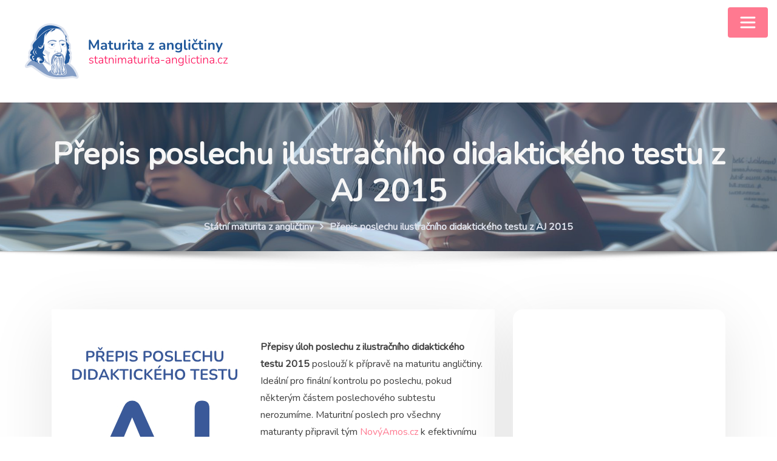

--- FILE ---
content_type: text/html; charset=UTF-8
request_url: https://www.statnimaturita-anglictina.cz/maturitni-test-2015-ilustracni-prepis-poslechu
body_size: 27333
content:
<!DOCTYPE html>
<html lang="cs">
<head>	
	<meta charset="UTF-8">
    <meta name="viewport" content="width=device-width, initial-scale=1">
    <meta http-equiv="x-ua-compatible" content="ie=edge">
	
		<link rel="pingback" href="https://www.statnimaturita-anglictina.cz/xmlrpc.php">
	
	<style type="text/css">

/*--------------------------------------------------
=>> Common - Begining Css
--------------------------------------------------*/

blockquote {
	border-left: 3px solid #FF7990;
}
td a {
	color: #FF7990;
}
button,
input[type="button"],
input[type="submit"] {
	background-color: #FF7990;
}
.btn-default, 
.btn-default-dark { 
	background: #FF7990; 
}
.btn-default {
	border: 2px solid #FF7990; 	
}
.btn-border, 
.btn-border:hover, 
.btn-border:focus { 
	border: 2px solid #FF7990; 
}
.btn-border:hover, 
.btn-border:focus {
    background: #FF7990;
}

/*--------------------------------------------------
=>> Navbar
--------------------------------------------------*/

.navbar.navbar-header-wrap.header-fixed-top .nav .btn-border {
    border: 2px solid #FF7990;
}
.navbar.navbar-header-wrap .nav .btn-border:hover, 
.navbar.navbar-header-wrap .nav .btn-border:focus, 
.navbar.navbar-header-wrap.header-fixed-top .nav .btn-border:hover, 
.navbar.navbar-header-wrap.header-fixed-top .nav .btn-border:focus {
    background: #FF7990;
	color: #ffffff;
	border: 2px solid #FF7990;	
}
.navbar .nav .menu-item:hover .nav-link {
    color: #FF7990;
	background-color: transparent;
}
.navbar .nav .menu-item.active .nav-link {
    color: #fff;
	background-color: #FF7990;
}
.navbar .nav .dropdown-item:focus, 
.navbar .nav .dropdown-item:hover {
    color: #FF7990;
}
@media (min-width: 1230px) {
	.navbar .nav .dropdown-menu { 
		border-bottom: 3px solid #FF7990 !important;
	}
}
@media (max-width: 1230px) {
	.navbar .nav .menu-item.active .nav-link {
		color: #FF7990;
		background-color: transparent;
	}
}
/*Add Menu*/
.navbar .nav .menu-item .nav-link.add-menu {
    border: 2px solid #FF7990;
}
.navbar .nav .menu-item .nav-link.add-menu:hover, 
.navbar .nav .menu-item .nav-link.add-menu:focus {
	background-color: #FF7990;
}
.navbar.navbar-header-wrap .nav .menu-item .nav-link.add-menu {
	background: transparent;
	border: 2px solid #fff;	
} 
.navbar.navbar-header-wrap.header-fixed-top .nav .menu-item .nav-link.add-menu, 
.classic-header .navbar.navbar-header-wrap .nav .menu-item .nav-link.add-menu {
	border: 2px solid #FF7990;
}
.navbar.navbar-header-wrap .nav .menu-item .nav-link.add-menu:hover, 
.navbar.navbar-header-wrap .nav .menu-item .nav-link.add-menu:focus, 
.navbar.navbar-header-wrap.header-fixed-top .nav .menu-item .nav-link.add-menu:hover, 
.navbar.navbar-header-wrap.header-fixed-top .nav .menu-item .nav-link.add-menu:focus {
    background: #FF7990;
	color: #ffffff !important;
	border: 2px solid #FF7990;	
}
.navbar.navbar-header-wrap .nav .menu-item .nav-link:hover, 
.navbar.navbar-header-wrap .nav .menu-item .nav-link:focus {
	color: #FF7990 !important;
}
.navbar.navbar-header-wrap .nav .menu-item.active .nav-link {
	color: #fff !important;
}
@media (max-width: 1230px) {
	.navbar.navbar-header-wrap .nav .menu-item .nav-link:hover, 
	.navbar.navbar-header-wrap .nav .menu-item .nav-link:focus, 
	.navbar.navbar-header-wrap .nav .menu-item.active .nav-link	{
		color: #FF7990 !important;
	} 
	.navbar.navbar-header-magazine .nav .menu-item .nav-link:hover, 
	.navbar.navbar-header-magazine .nav .menu-item .nav-link:focus,
	.navbar.navbar-header-magazine .nav .menu-item.active .nav-link {
		color: #FF7990 !important;
	}
}

/*Multilevel Dropdown Active Colors*/
.navbar .nav .dropdown-menu > .menu-item > ul.dropdown-menu > .menu-item > .dropdown-item:hover, 
.navbar .nav .dropdown-menu > .menu-item > ul.dropdown-menu > .menu-item > .dropdown-item:focus {
   color: #FF7990 !important;
}
.navbar .nav .dropdown-menu .menu-item.active .dropdown-item {
    color: #FF7990 !important;
}
.navbar .nav .dropdown-menu > .menu-item > ul.dropdown-menu .menu-item.active .dropdown-item {
    color: #FF7990 !important;
}

/*Navbar Magazine Header*/
.navbar.navbar-header-magazine {
	border-top: 3px solid #FF7990;
}	
.navbar.navbar-header-magazine .nav .menu-item:hover .nav-link {
    color: #FF7990;
}
.navbar.navbar-header-magazine .nav .menu-item .nav-link:hover, 
.navbar.navbar-header-magazine .nav .menu-item .nav-link:focus {
    color: #FF7990 !important;
}
.navbar.navbar-header-magazine .nav .themes-header-top .btn-border {
	background: #FF7990;
    color: #fff;
}


/*--------------------------------------------------
=>> Search Popup Box For Header
--------------------------------------------------*/

#search-popup .btn {
	background-color: #FF7990;
	border-color: #FF7990;
}

/*--------------------------------------------------
=>> Site Header Contact Info
--------------------------------------------------*/
.site-header {
    background: #FF7990;
}
.custom-social-icons li a.social-hover:hover,	
.custom-social-icons li a.social-hover:focus { 
	color: #fff; 
}

/*--------------------------------------------------
=>> Site Header Contact Info and Social Icons Two
--------------------------------------------------*/

.site-header.vrsn-two .theme-contact-block i {
	color: #FF7990;
}
.site-header.vrsn-two .custom-social-icons li > a {
	color: #FF7990;
}	

/*--------------------------------------------------
=>> Site Header Contact Info and Social Icons Three
--------------------------------------------------*/

.site-header.vrsn-three .theme-contact-block i {
    background-color: #FF7990;
}
.site-header.vrsn-three .custom-social-icons li > a {
    background-color: #FF7990 !important;
}

/*--------------------------------------------------
=>> Theme Combined Classes
--------------------------------------------------*/

.theme-bg-default { background-color: #FF7990 !important; }
.text-default { color: #FF7990 !important; }

.entry-header .entry-title a:hover, 
.entry-header .entry-title a:focus { 
	color: #FF7990 !important; 
}

/*--------------------------------------------------
=>> WooCommerce Menubar Cart Info  
--------------------------------------------------*/

.woo-cart-block > a .cart-total {
	background: #FF7990;
}

/*--------------------------------------------------
=>> Theme Main Slider
--------------------------------------------------*/

#theme-main-slider.owl-carousel .owl-prev, 
#theme-main-slider.owl-carousel .owl-next {
    background-color: rgba(58, 89, 152,.6);
    border: 2px solid rgba(58, 89, 152,.1);
}
#theme-main-slider.owl-carousel .owl-prev:hover, 
#theme-main-slider.owl-carousel .owl-prev:focus, 
#theme-main-slider.owl-carousel .owl-next:hover, 
#theme-main-slider.owl-carousel .owl-next:focus {
    background-color: rgba(58, 89, 152,1);
    border: 2px solid rgba(58, 89, 152,1);
}
.theme-slider-content .title-large span{ color: #FF7990; }

/*--------------------------------------------------
=>> Theme Main Slider Two
--------------------------------------------------*/

.theme-main-slider.vrsn-two .theme-slider-content .theme-text-left, 
.theme-main-slider.vrsn-two .theme-slider-content .theme-text-right, 
.theme-main-slider.vrsn-two .theme-slider-content .theme-text-center {
	border-bottom: 10px solid #FF7990;
}

/*--------------------------------------------------
=>> Slider Next/Prev Button Styles
--------------------------------------------------*/

.owl-carousel .owl-prev:hover, 
.owl-carousel .owl-prev:focus, 
.owl-carousel .owl-next:hover, 
.owl-carousel .owl-next:focus { 
	background-color: rgba(58, 89, 152, 1);
	border: 2px solid rgba(58, 89, 152, 1);
}
.owl-carousel .owl-prev:hover, 
.owl-carousel .owl-prev:focus, 
.owl-carousel .owl-next:hover, 
.owl-carousel .owl-next:focus, 
.theme-sponsors .owl-carousel .owl-prev:hover, 
.theme-sponsors .owl-carousel .owl-next:hover { 
	background-color: #FF7990;
}
.owl-theme .owl-dots .owl-dot.active span {
	background-color: #FF7990;
}
.testimonial.bg-default .owl-theme .owl-dots .owl-dot.active span {
	background-color: #FF7990;
}

/*--------------------------------------------------
=>> Theme Section Title & Subtitle
--------------------------------------------------*/

.theme-separator-line-horrizontal-full {
	background-color: #FF7990;
}

/*--------------------------------------------------
=>> Theme Info Area
--------------------------------------------------*/	

.theme-info-area i.icon { 
	color: #FF7990; 
}
.theme-info-area .media {
	border-bottom: 3px solid #FF7990;
}

/*--------------------------------------------------
=>> Theme Info Area Two
--------------------------------------------------*/	

.container.vrsn-two .theme-info-area {
	background-color: #FF7990;
}	
.container.vrsn-two .theme-info-area .media {
	background-color: #FF7990;
}
.container.vrsn-two .theme-info-area .media:hover i.icon {
    background-color: #FF7990;
}	
	
/*--------------------------------------------------
=>> Theme Service Area
--------------------------------------------------*/

.theme-services .service-content:hover { 
	background-color: #FF7990;
}
.theme-services .service-content-thumbnail a { 
	color: #FF7990;
}

/*--------------------------------------------------
=>> Theme Service Area Two
--------------------------------------------------*/

.theme-services .service-content-thumbnail-two, 
.theme-services .service-content-thumbnail-two a{  
	color: #FF7990; 
}
.service-links-two a { 
	border-bottom: 2px solid #FF7990;
}
.theme-services .service-content-two .service-links a:hover, 
.theme-services .service-content-two .service-links a:focus {
	color: #FF7990;
}
.theme-services .service-content-two .service-title a:hover, 
.theme-services .service-content-two .service-title a:focus { 
	color: #FF7990;
}

/*--------------------------------------------------
=>> Theme Service Area Three
--------------------------------------------------*/

.theme-services.vrsn-three .service-content:after {
	background-color: #FF7990 !important;
}
.theme-services.vrsn-three .service-content-thumbnail i.fa,
.theme-services.vrsn-three .service-content:hover .service-content-thumbnail a, 
.theme-services.vrsn-three .service-content:hover .service-content-thumbnail i.fa {
	color: #FF7990;
}
.theme-services.vrsn-three .service-content .service-title a:hover, 
.theme-services.vrsn-three .service-content .service-title a:focus {
    color: #FF7990 !important;
}
.theme-services.vrsn-three .service-content .service-links a:hover, 
.theme-services.vrsn-three .service-content .service-links a:focus { 
	background-color: #FF7990;
}
.theme-services.vrsn-three .service-content .service-links a:before, 
.theme-services.vrsn-three .service-content .service-links a:after {
	background-color: #FF7990;
}

/*--------------------------------------------------
=>> Theme Project Filter
--------------------------------------------------*/

.filter-tabs { 
	border: 1px solid rgba(58, 89, 152, .2);
}
.filter-tabs .nav-item.show .nav-link, 
.filter-tabs .nav-link.active, 
.filter-tabs .nav-link:hover {
    color: #FF7990;
}
.filter-tabs .nav-item .nav-link::after {
    background: #FF7990;
}

/*--------------------------------------------------
=>> Theme Project Area
--------------------------------------------------*/

.theme-project .theme-project-content a.popup:hover, 
.theme-project .theme-project-content a.popup:focus {
	background-color: #FF7990;
	color: #fff;
}

/*--------------------------------------------------
=>> Theme Project Area Three
--------------------------------------------------*/

.theme-project.vrsn-three .theme-project-content .content-overlay {
    background: rgba(58, 89, 152, 0.85);
}

/*--------------------------------------------------
=>> Theme Funfact Area
--------------------------------------------------*/
.theme-funfact-overlay { 
    background-color: rgba(58, 89, 152, 0.95);
}
.theme-funfact.vrsn-two .theme-funfact-icon {
    color: #FF7990;
}

/*--------------------------------------------------
=>> Theme Funfact Area Three
--------------------------------------------------*/

.theme-funfact.vrsn-three .theme-funfact-inner:hover {
    background-color: #FF7990;
}

/*--------------------------------------------------
=>> Theme Testimonial Area
--------------------------------------------------*/

.testimonial-content.vrsn-two { 
    background-color: #FF7990;
}
.testimonial-content.vrsn-two:before {
    border-color: #FF7990 transparent transparent #FF7990;
}
.theme-testimonial-block .position, 
.testimonial-content.vrsn-two::before {
    color: #FF7990;
}

/*--------------------------------------------------
=>> Theme Testimonial Area Three
--------------------------------------------------*/

.theme-testimonial.vrsn-three .testimonial-content {
    background: #FF7990;
}
.theme-testimonial.vrsn-three .theme-testimonial-block .thumbnail img {
    border: 2px solid #FF7990;
}

/*--------------------------------------------------
=>> Theme Team Area
--------------------------------------------------*/

.team-block .position { 
	color: #FF7990; 
}
.team-mambers.vrsn-two .teammember-item .teammember-content .teammember-meta .teammember-position {
	color: #FF7990;
}
.team-social li > a {
    color: #FF7990;
	background-color: rgba(58, 89, 152,.2);
}
.team-social li > a:hover, 
.team-social li > a:focus {
    background-color: rgb(58, 89, 152);
}
#team-slider.owl-carousel .owl-prev:hover, 
#team-slider.owl-carousel .owl-next:hover {
	background-color: #FF7990;
	border: 2px solid #FF7990;
	color: #fff;
}

/*--------------------------------------------------
=>> Theme Team Area Three
--------------------------------------------------*/

.team-mambers.vrsn-three .team-block .team-thumbnail img {
    border: 2px solid #FF7990;
}
.team-mambers.vrsn-three .team-social li > a {
    background-color: #FF7990;
}

/*--------------------------------------------------
=>> Contact Page Area
--------------------------------------------------*/

.theme-contact-widget { 
	border-bottom: 3px solid #FF7990;	
}
.theme-contact-widget i.fa { 
	color: #FF7990;	
}
input[type="text"]:focus,
input[type="email"]:focus,
input[type="url"]:focus,
input[type="password"]:focus,
input[type="search"]:focus,
input[type="number"]:focus,
input[type="tel"]:focus,
input[type="range"]:focus,
input[type="date"]:focus,
input[type="month"]:focus,
input[type="week"]:focus,
input[type="time"]:focus,
input[type="datetime"]:focus,
input[type="datetime-local"]:focus,
input[type="color"]:focus,
textarea:focus,
select:focus {
	border-color: rgb(58, 89, 152);
    box-shadow: 0 0 5px rgba(58, 89, 152, 1) !important;
}


/*--------------------------------------------------
=>> 404 Error Page Area
--------------------------------------------------*/

.theme-error-page .error-title b, 
.theme-error-page .error-title i { 
	color: #FF7990;
}

/*--------------------------------------------------
=>> Theme Blog Magazine View Style
--------------------------------------------------*/

.theme-blog.list-view-news.magazine-view .more-link {
	border: 2px solid #FF7990;
}


/*--------------------------------------------------
=>> Theme Blog Sidebar 
--------------------------------------------------*/

.entry-content a { 
	color: #FF7990;  
}

/*--------------------------------------------------
=>> Theme Blog Meta Info
--------------------------------------------------*/

.entry-meta .posted-on::before, 
.entry-meta .author::before, 
.entry-meta .cat-links::before, 
.entry-meta .comment-links::before { 
	color: #FF7990; 
}
.entry-meta a:hover, 
.entry-meta a:focus { 
	color: #FF7990 !important; 
}
.entry-meta .cat-links a { 
	background-color: #FF7990; 
}
.entry-meta .tag-links a:hover, 
.entry-meta .tag-links a:focus {
    background-color: #FF7990;
    border: 1px solid #FF7990;
}
.entry-content .more-link:hover, 
.entry-content .more-link:focus {
	color: #FF7990 !important;
}
.pagination a:hover, 
.pagination a.active, 
.page-links a:hover, 
.post-nav-links a:hover, 
.post-nav-links .post-page-numbers.current { 
	background-color: #FF7990; 
	border: 1px solid #FF7990; 
}
.pagination .nav-links .page-numbers.current {
	background-color: #FF7990; 
	border: 1px solid #FF7990; 
}
.comment-date,
.comment-date a { 
	color: #FF7990; 
}
.reply a {
    border: 2px solid #FF7990;
}
.reply a:hover, .reply a:focus { 
	border: 2px solid #FF7990;
	background-color: #FF7990;
}
.logged-in-as a {		
	color: #FF7990;		
}

/*--------------------------------------------------
=>> Theme Blog Area Three
--------------------------------------------------*/

.theme-blog.vrsn-three .post:after {
	background-color: #FF7990 !important;
}
.theme-blog.vrsn-three .post .entry-title:after {
	background: #FF7990;
}
.theme-blog.vrsn-three .entry-meta .cat-links a {
    color: #FF7990 !important;
}
.theme-blog.vrsn-three .entry-content .more-link:hover, 
.theme-blog.vrsn-three .entry-content .more-link:focus { 
	background-color: #FF7990;
}
.theme-blog.vrsn-three .entry-content .more-link:before, 
.theme-blog.vrsn-three .entry-content .more-link:after {
	background-color: #FF7990;
}

/*--------------------------------------------------
=>> Theme Widgets Area
--------------------------------------------------*/

.widget a:hover, 
.widget a:focus { 
	color: #FF7990; 
}
.widget button[type="submit"], 
.btn-success {
    background-color: #FF7990;
	border-color: #FF7990;
}
.widget .tagcloud a {
    background-color: #FF7990;
}
.widget .widget-title:after {
    background: #FF7990;
}
address i { 
	color: #FF7990;
}
.footer-sidebar .widget td a {
	color: #FF7990;
}


/*--------------------------------------------------------------		
## Blog Author		
--------------------------------------------------------------*/	

.theme-blog-author .website-url a { color: #FF7990; }

	
/*--------------------------------------------------------------		
## Captions		
--------------------------------------------------------------*/	
	
.wp-caption-text a { color: #FF7990; }		


/*--------------------------------------------------
=>> Site Footer Area
--------------------------------------------------*/

.footer-sidebar .widget a:hover, 
.footer-sidebar .widget a:focus { 
	color: #FF7990; 
}

/*--------------------------------------------------
=>> Theme Site Info Area
--------------------------------------------------*/

.site-info a, 
.site-info a:hover, 
.site-info a:focus { 
	color: #FF7990; 
}

/*--------------------------------------------------
=>> Page Scroll Up/Down Area
--------------------------------------------------*/

.page-scroll-up a, 
.page-scroll-up a:hover,
.page-scroll-up a:active {
	background: #FF7990;
}

/*--------------------------------------------------
=>> Shop Products 
--------------------------------------------------*/

/*Product Buttons*/	

.woocommerce ul.products li.product .button.add_to_cart_button, 
.woocommerce ul.products li.product .button.product_type_grouped, 
.woocommerce ul.products li.product .button.product_type_simple, 
.woocommerce ul.products li.product .button.product_type_external, 
.woocommerce ul.products li.product .button.product_type_variable, 
.theme-block.shop .product .button.add_to_cart_button, 
.theme-block.shop .product .button.product_type_grouped, 
.theme-block.shop .product .button.product_type_simple, 
.theme-block.shop .product .button.product_type_external, 
.theme-block.shop .product .button.product_type_variable {
    background-color: rgba(58, 89, 152, .6);
    border: 2px solid rgba(58, 89, 152, .1);
}
.woocommerce ul.products li.product .button:hover, 
.woocommerce ul.products li.product .button:focus,  
.theme-block.shop .product .button:hover, 
.theme-block.shop .product .button:focus {
	background-color: rgba(58, 89, 152, 1);
    border: 2px solid rgba(58, 89, 152, 1);
}
.woocommerce ul.products li.product .button.add_to_cart_button, 
.woocommerce ul.products li.product .button.product_type_simple {
    background-color: rgba(58, 89, 152,.6);
    border: 2px solid rgba(58, 89, 152,.1);
}
.woocommerce ul.products li.product .button.add_to_cart_button:hover, 
.woocommerce ul.products li.product .button.add_to_cart_button:focus, 
.woocommerce ul.products li.product .button.product_type_simple:hover, 
.woocommerce ul.products li.product .button.product_type_simple:focus {
    background-color: rgba(58, 89, 152,1);
    border: 2px solid rgba(58, 89, 152,1);
}
/*Product Single View*/
.woocommerce div.product form.cart .button:hover, 
.woocommerce div.product form.cart .button:hover {
	background: #FF7990;
}
.woocommerce table.shop_table td.product-name, 
.woocommerce table.shop_table td.product-name a {
	color: #FF7990;	
}
.product_meta .posted_in a:hover, 
.product_meta .tagged_as a:hover {
	color: #FF7990;
}
.woocommerce #review_form #respond .form-submit input:hover {
    background: #FF7990;
}
/*Product Cart View*/
.woocommerce .woocommerce-error .button, 
.woocommerce .woocommerce-info .button, 
.woocommerce .woocommerce-message .button, 
.woocommerce-page .woocommerce-error .button, 
.woocommerce-page .woocommerce-info .button, 
.woocommerce-page .woocommerce-message .button {
    background-color: #FF7990;
}
/*Product Cart Table*/
.woocommerce table.shop_table td.product-name a:hover, 
.woocommerce table.shop_table td.product-subtotal .woocommerce-Price-amount {
	color: #FF7990;	
}
.woocommerce-cart table.cart td.actions .coupon button.button:hover {
	background: #FF7990;
    color: #fff;	
}
.woocommerce-cart table.cart td.actions button.button {
	background: #FF7990;
    color: #fff;
}
#add_payment_method .wc-proceed-to-checkout a.checkout-button, 
.woocommerce-cart .wc-proceed-to-checkout a.checkout-button, 
.woocommerce-checkout .wc-proceed-to-checkout a.checkout-button, 
.woocommerce .woocommerce-form-login .woocommerce-form-login__submit, 
.woocommerce button.button.woocommerce-Button {
	background-color: #FF7990;
}
.checkout_coupon.woocommerce-form-coupon .form-row button.button:hover {
	background-color: #FF7990;
}
.woocommerce #payment #place_order, 
.woocommerce-page #payment #place_order {
    background-color: #FF7990;
}
/*WooCommerce Widgets*/
.woocommerce .widget_price_filter .ui-slider .ui-slider-handle {
    background-color: #FF7990;
}
.woocommerce .widget_price_filter .price_slider_amount .button {
    background-color: #FF7990;
}
.woocommerce-mini-cart__buttons.buttons a.button, 
.widget .woocommerce-mini-cart__buttons.buttons a.button:hover, 
.widget .woocommerce-mini-cart__buttons.buttons a.button:focus {
	background-color: #FF7990;
	color: #fff;
}
/*WooCommerce Pagination*/
.woocommerce nav.woocommerce-pagination ul li a:focus, 
.woocommerce nav.woocommerce-pagination ul li a:hover, 
.woocommerce nav.woocommerce-pagination ul li span.current {
	background-color: #FF7990;
    border: 1px solid #FF7990;
    color: #fff;
}

</style>
<meta name='robots' content='index, follow, max-image-preview:large, max-snippet:-1, max-video-preview:-1' />

	<!-- This site is optimized with the Yoast SEO plugin v23.3 - https://yoast.com/wordpress/plugins/seo/ -->
	<title>Přepis poslechu ilustračního didaktického testu z AJ 2015 - Maturita z angličtiny</title>
	<link rel="canonical" href="https://www.statnimaturita-anglictina.cz/maturitni-test-2015-ilustracni-prepis-poslechu" />
	<meta property="og:locale" content="cs_CZ" />
	<meta property="og:type" content="article" />
	<meta property="og:title" content="Přepis poslechu ilustračního didaktického testu z AJ 2015 - Maturita z angličtiny" />
	<meta property="og:description" content="Přepisy úloh poslechu z ilustračního didaktického testu 2015 poslouží k přípravě na maturitu angličtiny. Ideální pro finální kontrolu po poslechu, pokud některým částem poslechového subtestu nerozumíme. Maturitní poslech pro všechny maturanty připravil tým NovýAmos.cz k efektivnímu studiu k maturitě z angličtiny online. V pohodě a teple domova se v klidu připravujte na státní maturitu z [&hellip;]" />
	<meta property="og:url" content="https://www.statnimaturita-anglictina.cz/maturitni-test-2015-ilustracni-prepis-poslechu" />
	<meta property="og:site_name" content="Maturita z angličtiny" />
	<meta property="article:published_time" content="2015-01-14T19:30:49+00:00" />
	<meta property="article:modified_time" content="2024-07-31T19:22:49+00:00" />
	<meta property="og:image" content="https://www.statnimaturita-anglictina.cz/wp-content/uploads/prepis_poslechu_maturitniho_didaktickeho_testu_z_anglictiny_ILUSTRACNI_ZADANI_2015.jpg" />
	<meta name="author" content="NovýAmos.cz" />
	<meta name="twitter:card" content="summary_large_image" />
	<meta name="twitter:label1" content="Napsal(a)" />
	<meta name="twitter:data1" content="NovýAmos.cz" />
	<meta name="twitter:label2" content="Odhadovaná doba čtení" />
	<meta name="twitter:data2" content="2 minuty" />
	<script type="application/ld+json" class="yoast-schema-graph">{"@context":"https://schema.org","@graph":[{"@type":"Article","@id":"https://www.statnimaturita-anglictina.cz/maturitni-test-2015-ilustracni-prepis-poslechu#article","isPartOf":{"@id":"https://www.statnimaturita-anglictina.cz/maturitni-test-2015-ilustracni-prepis-poslechu"},"author":{"name":"NovýAmos.cz","@id":"https://www.statnimaturita-anglictina.cz/#/schema/person/11aed39818383497d9a83b5c497347d1"},"headline":"Přepis poslechu ilustračního didaktického testu z AJ 2015","datePublished":"2015-01-14T19:30:49+00:00","dateModified":"2024-07-31T19:22:49+00:00","mainEntityOfPage":{"@id":"https://www.statnimaturita-anglictina.cz/maturitni-test-2015-ilustracni-prepis-poslechu"},"wordCount":1785,"commentCount":0,"publisher":{"@id":"https://www.statnimaturita-anglictina.cz/#organization"},"image":{"@id":"https://www.statnimaturita-anglictina.cz/maturitni-test-2015-ilustracni-prepis-poslechu#primaryimage"},"thumbnailUrl":"https://www.statnimaturita-anglictina.cz/wp-content/uploads/prepis_poslechu_maturitniho_didaktickeho_testu_z_anglictiny_ILUSTRACNI_ZADANI_2015.jpg","articleSection":["Novinky","Přepisy poslechů"],"inLanguage":"cs","potentialAction":[{"@type":"CommentAction","name":"Comment","target":["https://www.statnimaturita-anglictina.cz/maturitni-test-2015-ilustracni-prepis-poslechu#respond"]}]},{"@type":"WebPage","@id":"https://www.statnimaturita-anglictina.cz/maturitni-test-2015-ilustracni-prepis-poslechu","url":"https://www.statnimaturita-anglictina.cz/maturitni-test-2015-ilustracni-prepis-poslechu","name":"Přepis poslechu ilustračního didaktického testu z AJ 2015 - Maturita z angličtiny","isPartOf":{"@id":"https://www.statnimaturita-anglictina.cz/#website"},"primaryImageOfPage":{"@id":"https://www.statnimaturita-anglictina.cz/maturitni-test-2015-ilustracni-prepis-poslechu#primaryimage"},"image":{"@id":"https://www.statnimaturita-anglictina.cz/maturitni-test-2015-ilustracni-prepis-poslechu#primaryimage"},"thumbnailUrl":"https://www.statnimaturita-anglictina.cz/wp-content/uploads/prepis_poslechu_maturitniho_didaktickeho_testu_z_anglictiny_ILUSTRACNI_ZADANI_2015.jpg","datePublished":"2015-01-14T19:30:49+00:00","dateModified":"2024-07-31T19:22:49+00:00","breadcrumb":{"@id":"https://www.statnimaturita-anglictina.cz/maturitni-test-2015-ilustracni-prepis-poslechu#breadcrumb"},"inLanguage":"cs","potentialAction":[{"@type":"ReadAction","target":["https://www.statnimaturita-anglictina.cz/maturitni-test-2015-ilustracni-prepis-poslechu"]}]},{"@type":"ImageObject","inLanguage":"cs","@id":"https://www.statnimaturita-anglictina.cz/maturitni-test-2015-ilustracni-prepis-poslechu#primaryimage","url":"https://www.statnimaturita-anglictina.cz/wp-content/uploads/prepis_poslechu_maturitniho_didaktickeho_testu_z_anglictiny_ILUSTRACNI_ZADANI_2015.jpg","contentUrl":"https://www.statnimaturita-anglictina.cz/wp-content/uploads/prepis_poslechu_maturitniho_didaktickeho_testu_z_anglictiny_ILUSTRACNI_ZADANI_2015.jpg","width":300,"height":300},{"@type":"BreadcrumbList","@id":"https://www.statnimaturita-anglictina.cz/maturitni-test-2015-ilustracni-prepis-poslechu#breadcrumb","itemListElement":[{"@type":"ListItem","position":1,"name":"Domů","item":"https://www.statnimaturita-anglictina.cz/"},{"@type":"ListItem","position":2,"name":"Blog","item":"https://www.statnimaturita-anglictina.cz/blog"},{"@type":"ListItem","position":3,"name":"Přepis poslechu ilustračního didaktického testu z AJ 2015"}]},{"@type":"WebSite","@id":"https://www.statnimaturita-anglictina.cz/#website","url":"https://www.statnimaturita-anglictina.cz/","name":"Maturita z angličtiny","description":"www.statnimaturita-anglictina.cz","publisher":{"@id":"https://www.statnimaturita-anglictina.cz/#organization"},"potentialAction":[{"@type":"SearchAction","target":{"@type":"EntryPoint","urlTemplate":"https://www.statnimaturita-anglictina.cz/?s={search_term_string}"},"query-input":"required name=search_term_string"}],"inLanguage":"cs"},{"@type":"Organization","@id":"https://www.statnimaturita-anglictina.cz/#organization","name":"Maturita z angličtiny","url":"https://www.statnimaturita-anglictina.cz/","logo":{"@type":"ImageObject","inLanguage":"cs","@id":"https://www.statnimaturita-anglictina.cz/#/schema/logo/image/","url":"https://www.statnimaturita-anglictina.cz/wp-content/uploads/novy_amos_logo_anglictina.png","contentUrl":"https://www.statnimaturita-anglictina.cz/wp-content/uploads/novy_amos_logo_anglictina.png","caption":"Maturita z angličtiny"},"image":{"@id":"https://www.statnimaturita-anglictina.cz/#/schema/logo/image/"}},{"@type":"Person","@id":"https://www.statnimaturita-anglictina.cz/#/schema/person/11aed39818383497d9a83b5c497347d1","name":"NovýAmos.cz","image":{"@type":"ImageObject","inLanguage":"cs","@id":"https://www.statnimaturita-anglictina.cz/#/schema/person/image/","url":"https://secure.gravatar.com/avatar/40bea8d932bb9c3b67329abc5773d068?s=96&d=mm&r=g","contentUrl":"https://secure.gravatar.com/avatar/40bea8d932bb9c3b67329abc5773d068?s=96&d=mm&r=g","caption":"NovýAmos.cz"},"url":"https://www.statnimaturita-anglictina.cz/author/statnimaturita-anglictina-cz"}]}</script>
	<!-- / Yoast SEO plugin. -->


<link rel='dns-prefetch' href='//www.statnimaturita-anglictina.cz' />
<link rel='dns-prefetch' href='//fonts.googleapis.com' />
<link rel="alternate" type="application/rss+xml" title="Maturita z angličtiny &raquo; RSS zdroj" href="https://www.statnimaturita-anglictina.cz/feed" />
<link rel="alternate" type="application/rss+xml" title="Maturita z angličtiny &raquo; RSS komentářů" href="https://www.statnimaturita-anglictina.cz/comments/feed" />
<link rel="alternate" type="application/rss+xml" title="Maturita z angličtiny &raquo; RSS komentářů pro Přepis poslechu ilustračního didaktického testu z AJ 2015" href="https://www.statnimaturita-anglictina.cz/maturitni-test-2015-ilustracni-prepis-poslechu/feed" />
		<!-- This site uses the Google Analytics by MonsterInsights plugin v9.0.0 - Using Analytics tracking - https://www.monsterinsights.com/ -->
							<script src="//www.googletagmanager.com/gtag/js?id=G-S1665HEJ8C"  data-cfasync="false" data-wpfc-render="false" type="text/javascript" async></script>
			<script data-cfasync="false" data-wpfc-render="false" type="text/javascript">
				var mi_version = '9.0.0';
				var mi_track_user = true;
				var mi_no_track_reason = '';
								var MonsterInsightsDefaultLocations = {"page_location":"https:\/\/www.statnimaturita-anglictina.cz\/maturitni-test-2015-ilustracni-prepis-poslechu\/"};
				if ( typeof MonsterInsightsPrivacyGuardFilter === 'function' ) {
					var MonsterInsightsLocations = (typeof MonsterInsightsExcludeQuery === 'object') ? MonsterInsightsPrivacyGuardFilter( MonsterInsightsExcludeQuery ) : MonsterInsightsPrivacyGuardFilter( MonsterInsightsDefaultLocations );
				} else {
					var MonsterInsightsLocations = (typeof MonsterInsightsExcludeQuery === 'object') ? MonsterInsightsExcludeQuery : MonsterInsightsDefaultLocations;
				}

								var disableStrs = [
										'ga-disable-G-S1665HEJ8C',
									];

				/* Function to detect opted out users */
				function __gtagTrackerIsOptedOut() {
					for (var index = 0; index < disableStrs.length; index++) {
						if (document.cookie.indexOf(disableStrs[index] + '=true') > -1) {
							return true;
						}
					}

					return false;
				}

				/* Disable tracking if the opt-out cookie exists. */
				if (__gtagTrackerIsOptedOut()) {
					for (var index = 0; index < disableStrs.length; index++) {
						window[disableStrs[index]] = true;
					}
				}

				/* Opt-out function */
				function __gtagTrackerOptout() {
					for (var index = 0; index < disableStrs.length; index++) {
						document.cookie = disableStrs[index] + '=true; expires=Thu, 31 Dec 2099 23:59:59 UTC; path=/';
						window[disableStrs[index]] = true;
					}
				}

				if ('undefined' === typeof gaOptout) {
					function gaOptout() {
						__gtagTrackerOptout();
					}
				}
								window.dataLayer = window.dataLayer || [];

				window.MonsterInsightsDualTracker = {
					helpers: {},
					trackers: {},
				};
				if (mi_track_user) {
					function __gtagDataLayer() {
						dataLayer.push(arguments);
					}

					function __gtagTracker(type, name, parameters) {
						if (!parameters) {
							parameters = {};
						}

						if (parameters.send_to) {
							__gtagDataLayer.apply(null, arguments);
							return;
						}

						if (type === 'event') {
														parameters.send_to = monsterinsights_frontend.v4_id;
							var hookName = name;
							if (typeof parameters['event_category'] !== 'undefined') {
								hookName = parameters['event_category'] + ':' + name;
							}

							if (typeof MonsterInsightsDualTracker.trackers[hookName] !== 'undefined') {
								MonsterInsightsDualTracker.trackers[hookName](parameters);
							} else {
								__gtagDataLayer('event', name, parameters);
							}
							
						} else {
							__gtagDataLayer.apply(null, arguments);
						}
					}

					__gtagTracker('js', new Date());
					__gtagTracker('set', {
						'developer_id.dZGIzZG': true,
											});
					if ( MonsterInsightsLocations.page_location ) {
						__gtagTracker('set', MonsterInsightsLocations);
					}
										__gtagTracker('config', 'G-S1665HEJ8C', {"forceSSL":"true"} );
															window.gtag = __gtagTracker;										(function () {
						/* https://developers.google.com/analytics/devguides/collection/analyticsjs/ */
						/* ga and __gaTracker compatibility shim. */
						var noopfn = function () {
							return null;
						};
						var newtracker = function () {
							return new Tracker();
						};
						var Tracker = function () {
							return null;
						};
						var p = Tracker.prototype;
						p.get = noopfn;
						p.set = noopfn;
						p.send = function () {
							var args = Array.prototype.slice.call(arguments);
							args.unshift('send');
							__gaTracker.apply(null, args);
						};
						var __gaTracker = function () {
							var len = arguments.length;
							if (len === 0) {
								return;
							}
							var f = arguments[len - 1];
							if (typeof f !== 'object' || f === null || typeof f.hitCallback !== 'function') {
								if ('send' === arguments[0]) {
									var hitConverted, hitObject = false, action;
									if ('event' === arguments[1]) {
										if ('undefined' !== typeof arguments[3]) {
											hitObject = {
												'eventAction': arguments[3],
												'eventCategory': arguments[2],
												'eventLabel': arguments[4],
												'value': arguments[5] ? arguments[5] : 1,
											}
										}
									}
									if ('pageview' === arguments[1]) {
										if ('undefined' !== typeof arguments[2]) {
											hitObject = {
												'eventAction': 'page_view',
												'page_path': arguments[2],
											}
										}
									}
									if (typeof arguments[2] === 'object') {
										hitObject = arguments[2];
									}
									if (typeof arguments[5] === 'object') {
										Object.assign(hitObject, arguments[5]);
									}
									if ('undefined' !== typeof arguments[1].hitType) {
										hitObject = arguments[1];
										if ('pageview' === hitObject.hitType) {
											hitObject.eventAction = 'page_view';
										}
									}
									if (hitObject) {
										action = 'timing' === arguments[1].hitType ? 'timing_complete' : hitObject.eventAction;
										hitConverted = mapArgs(hitObject);
										__gtagTracker('event', action, hitConverted);
									}
								}
								return;
							}

							function mapArgs(args) {
								var arg, hit = {};
								var gaMap = {
									'eventCategory': 'event_category',
									'eventAction': 'event_action',
									'eventLabel': 'event_label',
									'eventValue': 'event_value',
									'nonInteraction': 'non_interaction',
									'timingCategory': 'event_category',
									'timingVar': 'name',
									'timingValue': 'value',
									'timingLabel': 'event_label',
									'page': 'page_path',
									'location': 'page_location',
									'title': 'page_title',
									'referrer' : 'page_referrer',
								};
								for (arg in args) {
																		if (!(!args.hasOwnProperty(arg) || !gaMap.hasOwnProperty(arg))) {
										hit[gaMap[arg]] = args[arg];
									} else {
										hit[arg] = args[arg];
									}
								}
								return hit;
							}

							try {
								f.hitCallback();
							} catch (ex) {
							}
						};
						__gaTracker.create = newtracker;
						__gaTracker.getByName = newtracker;
						__gaTracker.getAll = function () {
							return [];
						};
						__gaTracker.remove = noopfn;
						__gaTracker.loaded = true;
						window['__gaTracker'] = __gaTracker;
					})();
									} else {
										console.log("");
					(function () {
						function __gtagTracker() {
							return null;
						}

						window['__gtagTracker'] = __gtagTracker;
						window['gtag'] = __gtagTracker;
					})();
									}
			</script>
				<!-- / Google Analytics by MonsterInsights -->
		<script type="text/javascript">
/* <![CDATA[ */
window._wpemojiSettings = {"baseUrl":"https:\/\/s.w.org\/images\/core\/emoji\/15.0.3\/72x72\/","ext":".png","svgUrl":"https:\/\/s.w.org\/images\/core\/emoji\/15.0.3\/svg\/","svgExt":".svg","source":{"concatemoji":"https:\/\/www.statnimaturita-anglictina.cz\/wp-includes\/js\/wp-emoji-release.min.js?ver=6.6.4"}};
/*! This file is auto-generated */
!function(i,n){var o,s,e;function c(e){try{var t={supportTests:e,timestamp:(new Date).valueOf()};sessionStorage.setItem(o,JSON.stringify(t))}catch(e){}}function p(e,t,n){e.clearRect(0,0,e.canvas.width,e.canvas.height),e.fillText(t,0,0);var t=new Uint32Array(e.getImageData(0,0,e.canvas.width,e.canvas.height).data),r=(e.clearRect(0,0,e.canvas.width,e.canvas.height),e.fillText(n,0,0),new Uint32Array(e.getImageData(0,0,e.canvas.width,e.canvas.height).data));return t.every(function(e,t){return e===r[t]})}function u(e,t,n){switch(t){case"flag":return n(e,"\ud83c\udff3\ufe0f\u200d\u26a7\ufe0f","\ud83c\udff3\ufe0f\u200b\u26a7\ufe0f")?!1:!n(e,"\ud83c\uddfa\ud83c\uddf3","\ud83c\uddfa\u200b\ud83c\uddf3")&&!n(e,"\ud83c\udff4\udb40\udc67\udb40\udc62\udb40\udc65\udb40\udc6e\udb40\udc67\udb40\udc7f","\ud83c\udff4\u200b\udb40\udc67\u200b\udb40\udc62\u200b\udb40\udc65\u200b\udb40\udc6e\u200b\udb40\udc67\u200b\udb40\udc7f");case"emoji":return!n(e,"\ud83d\udc26\u200d\u2b1b","\ud83d\udc26\u200b\u2b1b")}return!1}function f(e,t,n){var r="undefined"!=typeof WorkerGlobalScope&&self instanceof WorkerGlobalScope?new OffscreenCanvas(300,150):i.createElement("canvas"),a=r.getContext("2d",{willReadFrequently:!0}),o=(a.textBaseline="top",a.font="600 32px Arial",{});return e.forEach(function(e){o[e]=t(a,e,n)}),o}function t(e){var t=i.createElement("script");t.src=e,t.defer=!0,i.head.appendChild(t)}"undefined"!=typeof Promise&&(o="wpEmojiSettingsSupports",s=["flag","emoji"],n.supports={everything:!0,everythingExceptFlag:!0},e=new Promise(function(e){i.addEventListener("DOMContentLoaded",e,{once:!0})}),new Promise(function(t){var n=function(){try{var e=JSON.parse(sessionStorage.getItem(o));if("object"==typeof e&&"number"==typeof e.timestamp&&(new Date).valueOf()<e.timestamp+604800&&"object"==typeof e.supportTests)return e.supportTests}catch(e){}return null}();if(!n){if("undefined"!=typeof Worker&&"undefined"!=typeof OffscreenCanvas&&"undefined"!=typeof URL&&URL.createObjectURL&&"undefined"!=typeof Blob)try{var e="postMessage("+f.toString()+"("+[JSON.stringify(s),u.toString(),p.toString()].join(",")+"));",r=new Blob([e],{type:"text/javascript"}),a=new Worker(URL.createObjectURL(r),{name:"wpTestEmojiSupports"});return void(a.onmessage=function(e){c(n=e.data),a.terminate(),t(n)})}catch(e){}c(n=f(s,u,p))}t(n)}).then(function(e){for(var t in e)n.supports[t]=e[t],n.supports.everything=n.supports.everything&&n.supports[t],"flag"!==t&&(n.supports.everythingExceptFlag=n.supports.everythingExceptFlag&&n.supports[t]);n.supports.everythingExceptFlag=n.supports.everythingExceptFlag&&!n.supports.flag,n.DOMReady=!1,n.readyCallback=function(){n.DOMReady=!0}}).then(function(){return e}).then(function(){var e;n.supports.everything||(n.readyCallback(),(e=n.source||{}).concatemoji?t(e.concatemoji):e.wpemoji&&e.twemoji&&(t(e.twemoji),t(e.wpemoji)))}))}((window,document),window._wpemojiSettings);
/* ]]> */
</script>
<style id='wp-emoji-styles-inline-css' type='text/css'>

	img.wp-smiley, img.emoji {
		display: inline !important;
		border: none !important;
		box-shadow: none !important;
		height: 1em !important;
		width: 1em !important;
		margin: 0 0.07em !important;
		vertical-align: -0.1em !important;
		background: none !important;
		padding: 0 !important;
	}
</style>
<link rel='stylesheet' id='wp-block-library-css' href='https://www.statnimaturita-anglictina.cz/wp-includes/css/dist/block-library/style.min.css?ver=6.6.4' type='text/css' media='all' />
<style id='classic-theme-styles-inline-css' type='text/css'>
/*! This file is auto-generated */
.wp-block-button__link{color:#fff;background-color:#32373c;border-radius:9999px;box-shadow:none;text-decoration:none;padding:calc(.667em + 2px) calc(1.333em + 2px);font-size:1.125em}.wp-block-file__button{background:#32373c;color:#fff;text-decoration:none}
</style>
<style id='global-styles-inline-css' type='text/css'>
:root{--wp--preset--aspect-ratio--square: 1;--wp--preset--aspect-ratio--4-3: 4/3;--wp--preset--aspect-ratio--3-4: 3/4;--wp--preset--aspect-ratio--3-2: 3/2;--wp--preset--aspect-ratio--2-3: 2/3;--wp--preset--aspect-ratio--16-9: 16/9;--wp--preset--aspect-ratio--9-16: 9/16;--wp--preset--color--black: #000000;--wp--preset--color--cyan-bluish-gray: #abb8c3;--wp--preset--color--white: #ffffff;--wp--preset--color--pale-pink: #f78da7;--wp--preset--color--vivid-red: #cf2e2e;--wp--preset--color--luminous-vivid-orange: #ff6900;--wp--preset--color--luminous-vivid-amber: #fcb900;--wp--preset--color--light-green-cyan: #7bdcb5;--wp--preset--color--vivid-green-cyan: #00d084;--wp--preset--color--pale-cyan-blue: #8ed1fc;--wp--preset--color--vivid-cyan-blue: #0693e3;--wp--preset--color--vivid-purple: #9b51e0;--wp--preset--gradient--vivid-cyan-blue-to-vivid-purple: linear-gradient(135deg,rgba(6,147,227,1) 0%,rgb(155,81,224) 100%);--wp--preset--gradient--light-green-cyan-to-vivid-green-cyan: linear-gradient(135deg,rgb(122,220,180) 0%,rgb(0,208,130) 100%);--wp--preset--gradient--luminous-vivid-amber-to-luminous-vivid-orange: linear-gradient(135deg,rgba(252,185,0,1) 0%,rgba(255,105,0,1) 100%);--wp--preset--gradient--luminous-vivid-orange-to-vivid-red: linear-gradient(135deg,rgba(255,105,0,1) 0%,rgb(207,46,46) 100%);--wp--preset--gradient--very-light-gray-to-cyan-bluish-gray: linear-gradient(135deg,rgb(238,238,238) 0%,rgb(169,184,195) 100%);--wp--preset--gradient--cool-to-warm-spectrum: linear-gradient(135deg,rgb(74,234,220) 0%,rgb(151,120,209) 20%,rgb(207,42,186) 40%,rgb(238,44,130) 60%,rgb(251,105,98) 80%,rgb(254,248,76) 100%);--wp--preset--gradient--blush-light-purple: linear-gradient(135deg,rgb(255,206,236) 0%,rgb(152,150,240) 100%);--wp--preset--gradient--blush-bordeaux: linear-gradient(135deg,rgb(254,205,165) 0%,rgb(254,45,45) 50%,rgb(107,0,62) 100%);--wp--preset--gradient--luminous-dusk: linear-gradient(135deg,rgb(255,203,112) 0%,rgb(199,81,192) 50%,rgb(65,88,208) 100%);--wp--preset--gradient--pale-ocean: linear-gradient(135deg,rgb(255,245,203) 0%,rgb(182,227,212) 50%,rgb(51,167,181) 100%);--wp--preset--gradient--electric-grass: linear-gradient(135deg,rgb(202,248,128) 0%,rgb(113,206,126) 100%);--wp--preset--gradient--midnight: linear-gradient(135deg,rgb(2,3,129) 0%,rgb(40,116,252) 100%);--wp--preset--font-size--small: 13px;--wp--preset--font-size--medium: 20px;--wp--preset--font-size--large: 36px;--wp--preset--font-size--x-large: 42px;--wp--preset--spacing--20: 0.44rem;--wp--preset--spacing--30: 0.67rem;--wp--preset--spacing--40: 1rem;--wp--preset--spacing--50: 1.5rem;--wp--preset--spacing--60: 2.25rem;--wp--preset--spacing--70: 3.38rem;--wp--preset--spacing--80: 5.06rem;--wp--preset--shadow--natural: 6px 6px 9px rgba(0, 0, 0, 0.2);--wp--preset--shadow--deep: 12px 12px 50px rgba(0, 0, 0, 0.4);--wp--preset--shadow--sharp: 6px 6px 0px rgba(0, 0, 0, 0.2);--wp--preset--shadow--outlined: 6px 6px 0px -3px rgba(255, 255, 255, 1), 6px 6px rgba(0, 0, 0, 1);--wp--preset--shadow--crisp: 6px 6px 0px rgba(0, 0, 0, 1);}:where(.is-layout-flex){gap: 0.5em;}:where(.is-layout-grid){gap: 0.5em;}body .is-layout-flex{display: flex;}.is-layout-flex{flex-wrap: wrap;align-items: center;}.is-layout-flex > :is(*, div){margin: 0;}body .is-layout-grid{display: grid;}.is-layout-grid > :is(*, div){margin: 0;}:where(.wp-block-columns.is-layout-flex){gap: 2em;}:where(.wp-block-columns.is-layout-grid){gap: 2em;}:where(.wp-block-post-template.is-layout-flex){gap: 1.25em;}:where(.wp-block-post-template.is-layout-grid){gap: 1.25em;}.has-black-color{color: var(--wp--preset--color--black) !important;}.has-cyan-bluish-gray-color{color: var(--wp--preset--color--cyan-bluish-gray) !important;}.has-white-color{color: var(--wp--preset--color--white) !important;}.has-pale-pink-color{color: var(--wp--preset--color--pale-pink) !important;}.has-vivid-red-color{color: var(--wp--preset--color--vivid-red) !important;}.has-luminous-vivid-orange-color{color: var(--wp--preset--color--luminous-vivid-orange) !important;}.has-luminous-vivid-amber-color{color: var(--wp--preset--color--luminous-vivid-amber) !important;}.has-light-green-cyan-color{color: var(--wp--preset--color--light-green-cyan) !important;}.has-vivid-green-cyan-color{color: var(--wp--preset--color--vivid-green-cyan) !important;}.has-pale-cyan-blue-color{color: var(--wp--preset--color--pale-cyan-blue) !important;}.has-vivid-cyan-blue-color{color: var(--wp--preset--color--vivid-cyan-blue) !important;}.has-vivid-purple-color{color: var(--wp--preset--color--vivid-purple) !important;}.has-black-background-color{background-color: var(--wp--preset--color--black) !important;}.has-cyan-bluish-gray-background-color{background-color: var(--wp--preset--color--cyan-bluish-gray) !important;}.has-white-background-color{background-color: var(--wp--preset--color--white) !important;}.has-pale-pink-background-color{background-color: var(--wp--preset--color--pale-pink) !important;}.has-vivid-red-background-color{background-color: var(--wp--preset--color--vivid-red) !important;}.has-luminous-vivid-orange-background-color{background-color: var(--wp--preset--color--luminous-vivid-orange) !important;}.has-luminous-vivid-amber-background-color{background-color: var(--wp--preset--color--luminous-vivid-amber) !important;}.has-light-green-cyan-background-color{background-color: var(--wp--preset--color--light-green-cyan) !important;}.has-vivid-green-cyan-background-color{background-color: var(--wp--preset--color--vivid-green-cyan) !important;}.has-pale-cyan-blue-background-color{background-color: var(--wp--preset--color--pale-cyan-blue) !important;}.has-vivid-cyan-blue-background-color{background-color: var(--wp--preset--color--vivid-cyan-blue) !important;}.has-vivid-purple-background-color{background-color: var(--wp--preset--color--vivid-purple) !important;}.has-black-border-color{border-color: var(--wp--preset--color--black) !important;}.has-cyan-bluish-gray-border-color{border-color: var(--wp--preset--color--cyan-bluish-gray) !important;}.has-white-border-color{border-color: var(--wp--preset--color--white) !important;}.has-pale-pink-border-color{border-color: var(--wp--preset--color--pale-pink) !important;}.has-vivid-red-border-color{border-color: var(--wp--preset--color--vivid-red) !important;}.has-luminous-vivid-orange-border-color{border-color: var(--wp--preset--color--luminous-vivid-orange) !important;}.has-luminous-vivid-amber-border-color{border-color: var(--wp--preset--color--luminous-vivid-amber) !important;}.has-light-green-cyan-border-color{border-color: var(--wp--preset--color--light-green-cyan) !important;}.has-vivid-green-cyan-border-color{border-color: var(--wp--preset--color--vivid-green-cyan) !important;}.has-pale-cyan-blue-border-color{border-color: var(--wp--preset--color--pale-cyan-blue) !important;}.has-vivid-cyan-blue-border-color{border-color: var(--wp--preset--color--vivid-cyan-blue) !important;}.has-vivid-purple-border-color{border-color: var(--wp--preset--color--vivid-purple) !important;}.has-vivid-cyan-blue-to-vivid-purple-gradient-background{background: var(--wp--preset--gradient--vivid-cyan-blue-to-vivid-purple) !important;}.has-light-green-cyan-to-vivid-green-cyan-gradient-background{background: var(--wp--preset--gradient--light-green-cyan-to-vivid-green-cyan) !important;}.has-luminous-vivid-amber-to-luminous-vivid-orange-gradient-background{background: var(--wp--preset--gradient--luminous-vivid-amber-to-luminous-vivid-orange) !important;}.has-luminous-vivid-orange-to-vivid-red-gradient-background{background: var(--wp--preset--gradient--luminous-vivid-orange-to-vivid-red) !important;}.has-very-light-gray-to-cyan-bluish-gray-gradient-background{background: var(--wp--preset--gradient--very-light-gray-to-cyan-bluish-gray) !important;}.has-cool-to-warm-spectrum-gradient-background{background: var(--wp--preset--gradient--cool-to-warm-spectrum) !important;}.has-blush-light-purple-gradient-background{background: var(--wp--preset--gradient--blush-light-purple) !important;}.has-blush-bordeaux-gradient-background{background: var(--wp--preset--gradient--blush-bordeaux) !important;}.has-luminous-dusk-gradient-background{background: var(--wp--preset--gradient--luminous-dusk) !important;}.has-pale-ocean-gradient-background{background: var(--wp--preset--gradient--pale-ocean) !important;}.has-electric-grass-gradient-background{background: var(--wp--preset--gradient--electric-grass) !important;}.has-midnight-gradient-background{background: var(--wp--preset--gradient--midnight) !important;}.has-small-font-size{font-size: var(--wp--preset--font-size--small) !important;}.has-medium-font-size{font-size: var(--wp--preset--font-size--medium) !important;}.has-large-font-size{font-size: var(--wp--preset--font-size--large) !important;}.has-x-large-font-size{font-size: var(--wp--preset--font-size--x-large) !important;}
:where(.wp-block-post-template.is-layout-flex){gap: 1.25em;}:where(.wp-block-post-template.is-layout-grid){gap: 1.25em;}
:where(.wp-block-columns.is-layout-flex){gap: 2em;}:where(.wp-block-columns.is-layout-grid){gap: 2em;}
:root :where(.wp-block-pullquote){font-size: 1.5em;line-height: 1.6;}
</style>
<link rel='stylesheet' id='audioigniter-css' href='https://www.statnimaturita-anglictina.cz/wp-content/plugins/audioigniter/player/build/style.css?ver=2.0.0' type='text/css' media='all' />
<link rel='stylesheet' id='bootstrap-css' href='https://www.statnimaturita-anglictina.cz/wp-content/themes/consultstreet-pro/assets/css/bootstrap.css?ver=1727101514' type='text/css' media='all' />
<link rel='stylesheet' id='font-awesome-css' href='https://www.statnimaturita-anglictina.cz/wp-content/themes/consultstreet-pro/assets/css/font-awesome/css/font-awesome.min.css?ver=4.7.0' type='text/css' media='all' />
<link rel='stylesheet' id='consultstreet-style-css' href='https://www.statnimaturita-anglictina.cz/wp-content/themes/consultstreet-pro/style.css?ver=1727101514' type='text/css' media='all' />
<link rel='stylesheet' id='consultstreet-animate-css-css' href='https://www.statnimaturita-anglictina.cz/wp-content/themes/consultstreet-pro/assets/css/animate.css?ver=6.6.4' type='text/css' media='all' />
<link rel='stylesheet' id='owl.carousel-css-css' href='https://www.statnimaturita-anglictina.cz/wp-content/themes/consultstreet-pro/assets/css/owl.carousel.css?ver=6.6.4' type='text/css' media='all' />
<link rel='stylesheet' id='bootstrap-smartmenus-css-css' href='https://www.statnimaturita-anglictina.cz/wp-content/themes/consultstreet-pro/assets/css/bootstrap-smartmenus.css?ver=1727101514' type='text/css' media='all' />
<link rel='stylesheet' id='consultstreet-lightbox-css-css' href='https://www.statnimaturita-anglictina.cz/wp-content/themes/consultstreet-pro/assets/css/lightbox.css?ver=6.6.4' type='text/css' media='all' />
<link rel='stylesheet' id='consultstreet-google-fonts-css' href='//fonts.googleapis.com/css?family=ABeeZee%7CAbel%7CAbril+Fatface%7CAclonica%7CAcme%7CActor%7CAdamina%7CAdvent+Pro%7CAguafina+Script%7CAkronim%7CAladin%7CAldrich%7CAlef%7CAlegreya%7CAlegreya+SC%7CAlegreya+Sans%7CAlegreya+Sans+SC%7CAlex+Brush%7CAlfa+Slab+One%7CAlice%7CAlike%7CAlike+Angular%7CAllan%7CAllerta%7CAllerta+Stencil%7CAllura%7CAlmendra%7CAlmendra+Display%7CAlmendra+SC%7CAmarante%7CAmaranth%7CAmatic+SC%7CAmatica+SC%7CAmethysta%7CAmiko%7CAmiri%7CAmita%7CAnaheim%7CAndada%7CAndika%7CAngkor%7CAnnie+Use+Your+Telescope%7CAnonymous+Pro%7CAntic%7CAntic+Didone%7CAntic+Slab%7CAnton%7CArapey%7CArbutus%7CArbutus+Slab%7CArchitects+Daughter%7CArchivo+Black%7CArchivo+Narrow%7CAref+Ruqaa%7CArima+Madurai%7CArimo%7CArizonia%7CArmata%7CArtifika%7CArvo%7CArya%7CAsap%7CAsar%7CAsset%7CAssistant%7CAstloch%7CAsul%7CAthiti%7CAtma%7CAtomic+Age%7CAubrey%7CAudiowide%7CAutour+One%7CAverage%7CAverage+Sans%7CAveria+Gruesa+Libre%7CAveria+Libre%7CAveria+Sans+Libre%7CAveria+Serif+Libre%7CBad+Script%7CBaloo%7CBaloo+Bhai%7CBaloo+Da%7CBaloo+Thambi%7CBalthazar%7CBangers%7CBarlow%7CBasic%7CBattambang%7CBaumans%7CBayon%7CBelgrano%7CBelleza%7CBenchNine%7CBentham%7CBerkshire+Swash%7CBevan%7CBigelow+Rules%7CBigshot+One%7CBilbo%7CBilbo+Swash+Caps%7CBioRhyme%7CBioRhyme+Expanded%7CBiryani%7CBitter%7CBlack+Ops+One%7CBokor%7CBonbon%7CBoogaloo%7CBowlby+One%7CBowlby+One+SC%7CBrawler%7CBree+Serif%7CBubblegum+Sans%7CBubbler+One%7CBuda%7CBuenard%7CBungee%7CBungee+Hairline%7CBungee+Inline%7CBungee+Outline%7CBungee+Shade%7CButcherman%7CButterfly+Kids%7CCabin%7CCabin+Condensed%7CCabin+Sketch%7CCaesar+Dressing%7CCagliostro%7CCairo%7CCalligraffitti%7CCambay%7CCambo%7CCandal%7CCantarell%7CCantata+One%7CCantora+One%7CCapriola%7CCardo%7CCarme%7CCarrois+Gothic%7CCarrois+Gothic+SC%7CCarter+One%7CCatamaran%7CCaudex%7CCaveat%7CCaveat+Brush%7CCedarville+Cursive%7CCeviche+One%7CChanga%7CChanga+One%7CChango%7CChathura%7CChau+Philomene+One%7CChela+One%7CChelsea+Market%7CChenla%7CCherry+Cream+Soda%7CCherry+Swash%7CChewy%7CChicle%7CChivo%7CChonburi%7CCinzel%7CCinzel+Decorative%7CClicker+Script%7CCoda%7CCoda+Caption%7CCodystar%7CCoiny%7CCombo%7CComfortaa%7CComing+Soon%7CConcert+One%7CCondiment%7CContent%7CContrail+One%7CConvergence%7CCookie%7CCopse%7CCorben%7CCormorant%7CCormorant+Garamond%7CCormorant+Infant%7CCormorant+SC%7CCormorant+Unicase%7CCormorant+Upright%7CCourgette%7CCousine%7CCoustard%7CCovered+By+Your+Grace%7CCrafty+Girls%7CCreepster%7CCrete+Round%7CCrimson+Text%7CCroissant+One%7CCrushed%7CCuprum%7CCutive%7CCutive+Mono%7CDamion%7CDancing+Script%7CDangrek%7CDavid+Libre%7CDawning+of+a+New+Day%7CDays+One%7CDekko%7CDelius%7CDelius+Swash+Caps%7CDelius+Unicase%7CDella+Respira%7CDenk+One%7CDevonshire%7CDhurjati%7CDidact+Gothic%7CDiplomata%7CDiplomata+SC%7CDomine%7CDonegal+One%7CDoppio+One%7CDorsa%7CDosis%7CDr+Sugiyama%7CDroid+Sans%7CDroid+Sans+Mono%7CDroid+Serif%7CDuru+Sans%7CDynalight%7CEB+Garamond%7CEagle+Lake%7CEater%7CEconomica%7CEczar%7CEk+Mukta%7CEl+Messiri%7CElectrolize%7CElsie%7CElsie+Swash+Caps%7CEmblema+One%7CEmilys+Candy%7CEngagement%7CEnglebert%7CEnriqueta%7CErica+One%7CEsteban%7CEuphoria+Script%7CEwert%7CExo%7CExo+2%7CExpletus+Sans%7CFanwood+Text%7CFarsan%7CFascinate%7CFascinate+Inline%7CFaster+One%7CFasthand%7CFauna+One%7CFederant%7CFedero%7CFelipa%7CFenix%7CFinger+Paint%7CFira+Mono%7CFira+Sans%7CFjalla+One%7CFjord+One%7CFlamenco%7CFlavors%7CFondamento%7CFontdiner+Swanky%7CForum%7CFrancois+One%7CFrank+Ruhl+Libre%7CFreckle+Face%7CFredericka+the+Great%7CFredoka+One%7CFreehand%7CFresca%7CFrijole%7CFruktur%7CFugaz+One%7CGFS+Didot%7CGFS+Neohellenic%7CGabriela%7CGafata%7CGalada%7CGaldeano%7CGalindo%7CGentium+Basic%7CGentium+Book+Basic%7CGeo%7CGeostar%7CGeostar+Fill%7CGermania+One%7CGidugu%7CGilda+Display%7CGive+You+Glory%7CGlass+Antiqua%7CGlegoo%7CGloria+Hallelujah%7CGoblin+One%7CGochi+Hand%7CGorditas%7CGoudy+Bookletter+1911%7CGraduate%7CGrand+Hotel%7CGravitas+One%7CGreat+Vibes%7CGriffy%7CGruppo%7CGudea%7CGurajada%7CHabibi%7CHalant%7CHammersmith+One%7CHanalei%7CHanalei+Fill%7CHandlee%7CHanuman%7CHappy+Monkey%7CHarmattan%7CHeadland+One%7CHeebo%7CHenny+Penny%7CHerr+Von+Muellerhoff%7CHind%7CHind+Guntur%7CHind+Madurai%7CHind+Siliguri%7CHind+Vadodara%7CHoltwood+One+SC%7CHomemade+Apple%7CHomenaje%7CIM+Fell+DW+Pica%7CIM+Fell+DW+Pica+SC%7CIM+Fell+Double+Pica%7CIM+Fell+Double+Pica+SC%7CIM+Fell+English%7CIM+Fell+English+SC%7CIM+Fell+French+Canon%7CIM+Fell+French+Canon+SC%7CIM+Fell+Great+Primer%7CIM+Fell+Great+Primer+SC%7CIceberg%7CIceland%7CImprima%7CInconsolata%7CInder%7CIndie+Flower%7CInika%7CInknut+Antiqua%7CIrish+Grover%7CIstok+Web%7CItaliana%7CItalianno%7CItim%7CJacques+Francois%7CJacques+Francois+Shadow%7CJaldi%7CJim+Nightshade%7CJockey+One%7CJolly+Lodger%7CJomhuria%7CJosefin+Sans%7CJosefin+Slab%7CJoti+One%7CJudson%7CJulee%7CJulius+Sans+One%7CJunge%7CJura%7CJust+Another+Hand%7CJust+Me+Again+Down+Here%7CKadwa%7CKalam%7CKameron%7CKanit%7CKantumruy%7CKarla%7CKarma%7CKatibeh%7CKaushan+Script%7CKavivanar%7CKavoon%7CKdam+Thmor%7CKeania+One%7CKelly+Slab%7CKenia%7CKhand%7CKhmer%7CKhula%7CKite+One%7CKnewave%7CKotta+One%7CKoulen%7CKranky%7CKreon%7CKristi%7CKrona+One%7CKumar+One%7CKumar+One+Outline%7CKurale%7CLa+Belle+Aurore%7CLaila%7CLakki+Reddy%7CLalezar%7CLancelot%7CLateef%7CLato%7CLeague+Script%7CLeckerli+One%7CLedger%7CLekton%7CLemon%7CLemonada%7CLibre+Baskerville%7CLibre+Franklin%7CLife+Savers%7CLilita+One%7CLily+Script+One%7CLimelight%7CLinden+Hill%7CLobster%7CLobster+Two%7CLondrina+Outline%7CLondrina+Shadow%7CLondrina+Sketch%7CLondrina+Solid%7CLora%7CLove+Ya+Like+A+Sister%7CLoved+by+the+King%7CLovers+Quarrel%7CLuckiest+Guy%7CLusitana%7CLustria%7CMacondo%7CMacondo+Swash+Caps%7CMada%7CMagra%7CMaiden+Orange%7CMaitree%7CMako%7CMallanna%7CMandali%7CMarcellus%7CMarcellus+SC%7CMarck+Script%7CMargarine%7CMarko+One%7CMarmelad%7CMartel%7CMartel+Sans%7CMarvel%7CMate%7CMate+SC%7CMaven+Pro%7CMcLaren%7CMeddon%7CMedievalSharp%7CMedula+One%7CMeera+Inimai%7CMegrim%7CMeie+Script%7CMerienda%7CMerienda+One%7CMerriweather%7CMerriweather+Sans%7CMetal%7CMetal+Mania%7CMetamorphous%7CMetrophobic%7CMichroma%7CMilonga%7CMiltonian%7CMiltonian+Tattoo%7CMiniver%7CMiriam+Libre%7CMirza%7CMiss+Fajardose%7CMitr%7CModak%7CModern+Antiqua%7CMogra%7CMolengo%7CMolle%7CMonda%7CMonofett%7CMonoton%7CMonsieur+La+Doulaise%7CMontaga%7CMontez%7CMontserrat%7CMontserrat+Alternates%7CMontserrat+Subrayada%7CMoul%7CMoulpali%7CMountains+of+Christmas%7CMouse+Memoirs%7CMr+Bedfort%7CMr+Dafoe%7CMr+De+Haviland%7CMrs+Saint+Delafield%7CMrs+Sheppards%7CMukta+Vaani%7CMuli%7CMystery+Quest%7CNTR%7CNeucha%7CNeuton%7CNew+Rocker%7CNews+Cycle%7CNiconne%7CNixie+One%7CNobile%7CNokora%7CNorican%7CNosifer%7CNothing+You+Could+Do%7CNoticia+Text%7CNoto+Sans%7CNoto+Serif%7CNova+Cut%7CNova+Flat%7CNova+Mono%7CNova+Oval%7CNova+Round%7CNova+Script%7CNova+Slim%7CNova+Square%7CNumans%7CNunito%7COdor+Mean+Chey%7COffside%7COld+Standard+TT%7COldenburg%7COleo+Script%7COleo+Script+Swash+Caps%7COpen+Sans%7COpen+Sans+Condensed%7COranienbaum%7COrbitron%7COregano%7COrienta%7COriginal+Surfer%7COswald%7COver+the+Rainbow%7COverlock%7COverlock+SC%7COvo%7COxygen%7COxygen+Mono%7CPT+Mono%7CPT+Sans%7CPT+Sans+Caption%7CPT+Sans+Narrow%7CPT+Serif%7CPT+Serif+Caption%7CPacifico%7CPalanquin%7CPalanquin+Dark%7CPaprika%7CParisienne%7CPassero+One%7CPassion+One%7CPathway+Gothic+One%7CPatrick+Hand%7CPatrick+Hand+SC%7CPattaya%7CPatua+One%7CPavanam%7CPaytone+One%7CPeddana%7CPeralta%7CPermanent+Marker%7CPetit+Formal+Script%7CPetrona%7CPhilosopher%7CPiedra%7CPinyon+Script%7CPirata+One%7CPlaster%7CPlay%7CPlayball%7CPlayfair+Display%7CPlayfair+Display+SC%7CPodkova%7CPoiret+One%7CPoller+One%7CPoly%7CPompiere%7CPontano+Sans%7CPoppins%7CPort+Lligat+Sans%7CPort+Lligat+Slab%7CPragati+Narrow%7CPrata%7CPreahvihear%7CPress+Start+2P%7CPridi%7CPrincess+Sofia%7CProciono%7CPrompt%7CProsto+One%7CProza+Libre%7CPuritan%7CPurple+Purse%7CQuando%7CQuantico%7CQuattrocento%7CQuattrocento+Sans%7CQuestrial%7CQuicksand%7CQuintessential%7CQwigley%7CRacing+Sans+One%7CRadley%7CRajdhani%7CRakkas%7CRaleway%7CRaleway+Dots%7CRamabhadra%7CRamaraja%7CRambla%7CRammetto+One%7CRanchers%7CRancho%7CRanga%7CRasa%7CRationale%7CRavi+Prakash%7CRedressed%7CReem+Kufi%7CReenie+Beanie%7CRevalia%7CRhodium+Libre%7CRibeye%7CRibeye+Marrow%7CRighteous%7CRisque%7CRoboto%7CRoboto+Condensed%7CRoboto+Mono%7CRoboto+Slab%7CRochester%7CRock+Salt%7CRokkitt%7CRomanesco%7CRopa+Sans%7CRosario%7CRosarivo%7CRouge+Script%7CRozha+One%7CRubik%7CRubik+Mono+One%7CRubik+One%7CRuda%7CRufina%7CRuge+Boogie%7CRuluko%7CRum+Raisin%7CRuslan+Display%7CRusso+One%7CRuthie%7CRye%7CSacramento%7CSahitya%7CSail%7CSalsa%7CSanchez%7CSancreek%7CSansita+One%7CSarala%7CSarina%7CSarpanch%7CSatisfy%7CScada%7CScheherazade%7CSchoolbell%7CScope+One%7CSeaweed+Script%7CSecular+One%7CSevillana%7CSeymour+One%7CShadows+Into+Light%7CShadows+Into+Light+Two%7CShanti%7CShare%7CShare+Tech%7CShare+Tech+Mono%7CShojumaru%7CShort+Stack%7CShrikhand%7CSiemreap%7CSigmar+One%7CSignika%7CSignika+Negative%7CSimonetta%7CSintony%7CSirin+Stencil%7CSix+Caps%7CSkranji%7CSlabo+13px%7CSlabo+27px%7CSlackey%7CSmokum%7CSmythe%7CSniglet%7CSnippet%7CSnowburst+One%7CSofadi+One%7CSofia%7CSonsie+One%7CSorts+Mill+Goudy%7CSource+Code+Pro%7CSource+Sans+Pro%7CSource+Serif+Pro%7CSpace+Mono%7CSpecial+Elite%7CSpicy+Rice%7CSpinnaker%7CSpirax%7CSquada+One%7CSree+Krushnadevaraya%7CSriracha%7CStalemate%7CStalinist+One%7CStardos+Stencil%7CStint+Ultra+Condensed%7CStint+Ultra+Expanded%7CStoke%7CStrait%7CSue+Ellen+Francisco%7CSuez+One%7CSumana%7CSunshiney%7CSupermercado+One%7CSura%7CSuranna%7CSuravaram%7CSuwannaphum%7CSwanky+and+Moo+Moo%7CSyncopate%7CTangerine%7CTaprom%7CTauri%7CTaviraj%7CTeko%7CTelex%7CTenali+Ramakrishna%7CTenor+Sans%7CText+Me+One%7CThe+Girl+Next+Door%7CTienne%7CTillana%7CTimmana%7CTinos%7CTitan+One%7CTitillium+Web%7CTrade+Winds%7CTrirong%7CTrocchi%7CTrochut%7CTrykker%7CTulpen+One%7CUbuntu%7CUbuntu+Condensed%7CUbuntu+Mono%7CUltra%7CUncial+Antiqua%7CUnderdog%7CUnica+One%7CUnifrakturCook%7CUnifrakturMaguntia%7CUnkempt%7CUnlock%7CUnna%7CVT323%7CVampiro+One%7CVarela%7CVarela+Round%7CVast+Shadow%7CVesper+Libre%7CVibur%7CVidaloka%7CViga%7CVoces%7CVolkhov%7CVollkorn%7CVoltaire%7CWaiting+for+the+Sunrise%7CWallpoet%7CWalter+Turncoat%7CWarnes%7CWellfleet%7CWendy+One%7CWire+One%7CWork+Sans%7CYanone+Kaffeesatz%7CYantramanav%7CYatra+One%7CYellowtail%7CYeseva+One%7CYesteryear%7CYrsa%7CZeyada&#038;subset=latin%2Clatin-ext' type='text/css' media='all' />
<link rel='stylesheet' id='consultstreet-default-fonts-css' href='//fonts.googleapis.com/css?family=Open+Sans%3A400%2C300%2C300italic%2C400italic%2C600%2C600italic%2C700%2C700italic%7CMontserrat%3A300%2C300italic%2C400%2C400italic%2C500%2C500italic%2C600%2C600italic%2C700%2Citalic%2C800%2C800italic%2C900%2C900italic&#038;subset=latin%2Clatin-ext' type='text/css' media='all' />
<script type="text/javascript" src="https://www.statnimaturita-anglictina.cz/wp-content/plugins/google-analytics-for-wordpress/assets/js/frontend-gtag.js?ver=9.0.0" id="monsterinsights-frontend-script-js"></script>
<script data-cfasync="false" data-wpfc-render="false" type="text/javascript" id='monsterinsights-frontend-script-js-extra'>/* <![CDATA[ */
var monsterinsights_frontend = {"js_events_tracking":"true","download_extensions":"doc,pdf,ppt,zip,xls,docx,pptx,xlsx","inbound_paths":"[]","home_url":"https:\/\/www.statnimaturita-anglictina.cz","hash_tracking":"false","v4_id":"G-S1665HEJ8C"};/* ]]> */
</script>
<script type="text/javascript" src="https://www.statnimaturita-anglictina.cz/wp-includes/js/jquery/jquery.min.js?ver=3.7.1" id="jquery-core-js"></script>
<script type="text/javascript" src="https://www.statnimaturita-anglictina.cz/wp-includes/js/jquery/jquery-migrate.min.js?ver=3.4.1" id="jquery-migrate-js"></script>
<script type="text/javascript" src="https://www.statnimaturita-anglictina.cz/wp-content/themes/consultstreet-pro/assets/js/bootstrap.min.js?ver=6.6.4" id="bootstrap-js-js"></script>
<script type="text/javascript" src="https://www.statnimaturita-anglictina.cz/wp-content/themes/consultstreet-pro/assets/js/lightbox/lightbox-2.6.min.js?ver=6.6.4" id="consultstreet-lightbox-js-js"></script>
<script type="text/javascript" src="https://www.statnimaturita-anglictina.cz/wp-content/themes/consultstreet-pro/assets/js/smartmenus/jquery.smartmenus.js?ver=6.6.4" id="consultstreet-smartmenus-js-js"></script>
<script type="text/javascript" src="https://www.statnimaturita-anglictina.cz/wp-content/themes/consultstreet-pro/assets/js/custom.js?ver=6.6.4" id="consultstreet-custom-js-js"></script>
<script type="text/javascript" src="https://www.statnimaturita-anglictina.cz/wp-content/themes/consultstreet-pro/assets/js/smartmenus/bootstrap-smartmenus.js?ver=6.6.4" id="bootstrap-smartmenus-js-js"></script>
<script type="text/javascript" src="https://www.statnimaturita-anglictina.cz/wp-content/themes/consultstreet-pro/assets/js/wow.js?ver=6.6.4" id="consultstreet-wow-js-js"></script>
<script type="text/javascript" src="https://www.statnimaturita-anglictina.cz/wp-content/themes/consultstreet-pro/assets/js/owl.carousel.min.js?ver=6.6.4" id="owl-carousel-js-js"></script>
<script type="text/javascript" src="https://www.statnimaturita-anglictina.cz/wp-content/themes/consultstreet-pro/assets/js/animation/animate.js?ver=6.6.4" id="animate-js-js"></script>
<script type="text/javascript" src="https://www.statnimaturita-anglictina.cz/wp-content/themes/consultstreet-pro/assets/js/wow.js?ver=6.6.4" id="wow-js-js"></script>
<script type="text/javascript" src="https://www.statnimaturita-anglictina.cz/wp-content/themes/consultstreet-pro/assets/js/masonry/mp.mansory.js?ver=6.6.4" id="mansory-js-js"></script>
<script type="text/javascript" id="consultstreet-custom-js-extra">
/* <![CDATA[ */
var custom_data = {"consultstreet_main_slider_aniamte_in":"","consultstreet_main_slider_aniamte_out":"","consultstreet_main_slider_scroll_speed":"2500","consultstreet_main_slider_smart_speed":"1000","consultstreet_main_slider_mouse_drag_disabled":"1","consultstreet_project_scroll_speed":"2500","consultstreet_project_smart_speed":"1000","consultstreet_project_mouse_drag_disabled":"1","consultstreet_project_column_layout":"4","consultstreet_testimonial_scroll_speed":"2500","consultstreet_testimonial_smart_speed":"1000","consultstreet_testimonial_mouse_drag_disabled":"1","consultstreet_testimonial_column_layout":"1","consultstreet_wooshop_scroll_speed":"2500","consultstreet_wooshop_smart_speed":"1000","consultstreet_wooshop_mouse_drag_disabled":"1","consultstreet_wooshop_column_layout":"4","consultstreet_team_scroll_speed":"2500","consultstreet_team_smart_speed":"1000","consultstreet_team_mouse_drag_disabled":"1","consultstreet_team_column_layout":"3","consultstreet_client_scroll_speed":"2500","consultstreet_client_smart_speed":"1000","consultstreet_client_mouse_drag_disabled":"1","consultstreet_client1_column_layout":"5"};
/* ]]> */
</script>
<script type="text/javascript" src="https://www.statnimaturita-anglictina.cz/wp-content/themes/consultstreet-pro/assets/js/custom.js?ver=6.6.4" id="consultstreet-custom-js"></script>
<link rel="https://api.w.org/" href="https://www.statnimaturita-anglictina.cz/wp-json/" /><link rel="alternate" title="JSON" type="application/json" href="https://www.statnimaturita-anglictina.cz/wp-json/wp/v2/posts/4577" /><link rel="EditURI" type="application/rsd+xml" title="RSD" href="https://www.statnimaturita-anglictina.cz/xmlrpc.php?rsd" />
<meta name="generator" content="WordPress 6.6.4" />
<link rel='shortlink' href='https://www.statnimaturita-anglictina.cz/?p=4577' />
<link rel="alternate" title="oEmbed (JSON)" type="application/json+oembed" href="https://www.statnimaturita-anglictina.cz/wp-json/oembed/1.0/embed?url=https%3A%2F%2Fwww.statnimaturita-anglictina.cz%2Fmaturitni-test-2015-ilustracni-prepis-poslechu" />
<link rel="alternate" title="oEmbed (XML)" type="text/xml+oembed" href="https://www.statnimaturita-anglictina.cz/wp-json/oembed/1.0/embed?url=https%3A%2F%2Fwww.statnimaturita-anglictina.cz%2Fmaturitni-test-2015-ilustracni-prepis-poslechu&#038;format=xml" />

<!-- This site is using AdRotate v5.13.3 to display their advertisements - https://ajdg.solutions/ -->
<!-- AdRotate CSS -->
<style type="text/css" media="screen">
	.g { margin:0px; padding:0px; overflow:hidden; line-height:1; zoom:1; }
	.g img { height:auto; }
	.g-col { position:relative; float:left; }
	.g-col:first-child { margin-left: 0; }
	.g-col:last-child { margin-right: 0; }
	@media only screen and (max-width: 480px) {
		.g-col, .g-dyn, .g-single { width:100%; margin-left:0; margin-right:0; }
	}
</style>
<!-- /AdRotate CSS -->

<style>body.theme-boxed{ background:url("https://www.statnimaturita-anglictina.cz/wp-content/themes/consultstreet-pro/assets/img/icons/bg-patternm1.png") repeat fixed;}</style><style type="text/css">

/*------------------- Body ---------------------*/

    body { font-family: Nunito; } 
	
	

	

	

	

	



/*------------------- Main Menu ---------------------*/


    .navbar .nav .menu-item .nav-link { font-family: Nunito; } 
	
	

	

	

	

	



/*------------------- Dropdown Menu ---------------------*/

 
	
	

	

	

	

	



/*------------------- H1---------------------*/

    h1 { font-family: Nunito; } 
	
	

	

	

	

	



/*------------------- H2---------------------*/

    h2{ font-family: Nunito; } 
	
	

	

	

	

	



/*------------------- H3---------------------*/

    h3 { font-family: Nunito; } 
	
	

	

	

	

	


/*------------------- H4---------------------*/

    h4 { font-family: Nunito; } 
	
	

	

	

	




/*------------------- H5---------------------*/

    h5 { font-family: Nunito; } 
	
	

	

	

	




/*------------------- H6---------------------*/

    h6 { font-family: Nunito; } 
	
	

	

	

	



/*------------------- Widget Title ---------------------*/

    .widget .widget-title { font-family: Nunito; } 
	
	

	

	

	




</style>
		<style type="text/css">
						.site-title,
			.site-description {
				position: absolute;
				clip: rect(1px, 1px, 1px, 1px);
			}

					</style>
		<link rel="icon" href="https://www.statnimaturita-anglictina.cz/wp-content/uploads/cropped-novy-amos-1-32x32.png" sizes="32x32" />
<link rel="icon" href="https://www.statnimaturita-anglictina.cz/wp-content/uploads/cropped-novy-amos-1-192x192.png" sizes="192x192" />
<link rel="apple-touch-icon" href="https://www.statnimaturita-anglictina.cz/wp-content/uploads/cropped-novy-amos-1-180x180.png" />
<meta name="msapplication-TileImage" content="https://www.statnimaturita-anglictina.cz/wp-content/uploads/cropped-novy-amos-1-270x270.png" />
</head>
<body class="post-template-default single single-post postid-4577 single-format-standard wp-custom-logo theme-wide" >
<div id="wrapper">


	<!-- Navbar -->
	<nav class="navbar navbar-expand-lg not-sticky navbar-light navbar-header-wrap header-sticky">
		<div class="container-full">
			<div class="row align-self-center">
			
				<div class="row align-self-center">
					<a href="https://www.statnimaturita-anglictina.cz/" class="navbar-brand" rel="home"><img src="https://www.statnimaturita-anglictina.cz/wp-content/uploads/novy_amos_logo_anglictina.png" class="custom-logo" alt="Maturita z angličtiny" decoding="async" /></a>					
	
    					<button class="navbar-toggler" type="button" data-toggle="collapse" data-target="#navbarNavDropdown" aria-controls="navbarSupportedContent" aria-expanded="false" aria-label="Toggle navigation">
						<span class="navbar-toggler-icon"></span>
					</button>
				</div>

									
				<div id="navbarNavDropdown" class="collapse navbar-collapse"><ul class="nav navbar-nav m-right-auto"><li id="menu-item-2166" class="menu-item menu-item-type-post_type menu-item-object-page menu-item-home menu-item-2166"><a class="nav-link rndup" href="https://www.statnimaturita-anglictina.cz/">Maturita z AJ</a></li>
<li id="menu-item-1825" class="menu-item menu-item-type-taxonomy menu-item-object-category menu-item-has-children menu-item-1825 dropdown"><a class="nav-link rndup" href="https://www.statnimaturita-anglictina.cz/aj/maturitni-tipy-a-triky" data-toggle="dropdown" class="dropdown-toggle">Tipy a triky </a>
<ul role="menu" class=" dropdown-menu">
	<li id="menu-item-3347" class="menu-item menu-item-type-custom menu-item-object-custom menu-item-3347"><a href="https://www.statnimaturita-anglictina.cz/priprava-k-maturite-anglictina"><span class="glyphicon Připravte se zdarma online k maturitě z AJ"></span>&nbsp;Příprava na maturitu z angličtiny</a></li>
	<li id="menu-item-5681" class="menu-item menu-item-type-taxonomy menu-item-object-category menu-item-5681"><a href="https://www.statnimaturita-anglictina.cz/aj/anglicka-gramatika"><span class="glyphicon Vysvětlení gramatiky anglického jazyka nejen pro maturanty"></span>&nbsp;Gramatika angličtiny</a></li>
</ul>
</li>
<li id="menu-item-234" class="menu-item menu-item-type-post_type menu-item-object-page menu-item-has-children menu-item-234 dropdown"><a class="nav-link rndup" href="https://www.statnimaturita-anglictina.cz/ustni-zkouska" data-toggle="dropdown" class="dropdown-toggle">Ústní zkouška </a>
<ul role="menu" class=" dropdown-menu">
	<li id="menu-item-11804" class="menu-item menu-item-type-taxonomy menu-item-object-category menu-item-11804"><a href="https://www.statnimaturita-anglictina.cz/aj/vypracovane-otazky"><span class="glyphicon Vypracované maturitní otázky k maturitě z angličtiny"></span>&nbsp;Vypracované otázky</a></li>
</ul>
</li>
<li id="menu-item-233" class="menu-item menu-item-type-post_type menu-item-object-page menu-item-has-children menu-item-233 dropdown"><a class="nav-link rndup" href="https://www.statnimaturita-anglictina.cz/pisemna-prace" data-toggle="dropdown" class="dropdown-toggle">Písemná práce </a>
<ul role="menu" class=" dropdown-menu">
	<li id="menu-item-9832" class="menu-item menu-item-type-taxonomy menu-item-object-category menu-item-9832"><a href="https://www.statnimaturita-anglictina.cz/aj/navody"><span class="glyphicon Návody jak napsat slohovou práci u maturity z angličtiny"></span>&nbsp;Návody na jedničku</a></li>
	<li id="menu-item-9830" class="menu-item menu-item-type-taxonomy menu-item-object-category menu-item-9830"><a href="https://www.statnimaturita-anglictina.cz/aj/vzory"><span class="glyphicon Vzory maturitních písemek z angličtiny na  jedničku"></span>&nbsp;Vzory písemek</a></li>
	<li id="menu-item-7265" class="menu-item menu-item-type-post_type menu-item-object-page menu-item-7265"><a href="https://www.statnimaturita-anglictina.cz/pisemna-prace/pisemna-prace-2020"><span class="glyphicon Písemná práce z angličtiny 2020"></span>&nbsp;Písemky AJ 2020</a></li>
	<li id="menu-item-6648" class="menu-item menu-item-type-post_type menu-item-object-page menu-item-6648"><a href="https://www.statnimaturita-anglictina.cz/pisemna-prace/pisemna-prace-2019"><span class="glyphicon Písemná práce z angličtiny 2019"></span>&nbsp;Písemky AJ 2019</a></li>
	<li id="menu-item-5911" class="menu-item menu-item-type-post_type menu-item-object-page menu-item-5911"><a href="https://www.statnimaturita-anglictina.cz/pisemna-prace/pisemna-prace-2018"><span class="glyphicon Písemná práce z angličtiny 2018"></span>&nbsp;Písemky AJ 2018</a></li>
	<li id="menu-item-5419" class="menu-item menu-item-type-post_type menu-item-object-page menu-item-5419"><a href="https://www.statnimaturita-anglictina.cz/pisemna-prace/pisemna-prace-2017"><span class="glyphicon Písemná práce z angličtiny 2017"></span>&nbsp;Písemky AJ 2017</a></li>
	<li id="menu-item-5293" class="menu-item menu-item-type-post_type menu-item-object-page menu-item-5293"><a href="https://www.statnimaturita-anglictina.cz/pisemna-prace/pisemna-prace-2016"><span class="glyphicon Písemná práce z angličtiny 2016"></span>&nbsp;Písemky AJ 2016</a></li>
	<li id="menu-item-4591" class="menu-item menu-item-type-post_type menu-item-object-page menu-item-4591"><a href="https://www.statnimaturita-anglictina.cz/pisemna-prace/pisemna-prace-2015"><span class="glyphicon Písemná práce z angličtiny 2015"></span>&nbsp;Písemky AJ 2015</a></li>
	<li id="menu-item-4444" class="menu-item menu-item-type-post_type menu-item-object-page menu-item-4444"><a href="https://www.statnimaturita-anglictina.cz/pisemna-prace/pisemna-prace-2014"><span class="glyphicon Písemná práce z angličtiny 2014"></span>&nbsp;Písemky AJ 2014</a></li>
	<li id="menu-item-4445" class="menu-item menu-item-type-post_type menu-item-object-page menu-item-4445"><a href="https://www.statnimaturita-anglictina.cz/pisemna-prace/pisemna-prace-2013"><span class="glyphicon Písemná práce z angličtiny 2013"></span>&nbsp;Písemky AJ 2013</a></li>
	<li id="menu-item-4446" class="menu-item menu-item-type-post_type menu-item-object-page menu-item-4446"><a href="https://www.statnimaturita-anglictina.cz/pisemna-prace/pisemna-prace-2012"><span class="glyphicon Písemná práce z angličtiny 2012"></span>&nbsp;Písemky AJ 2012</a></li>
	<li id="menu-item-4447" class="menu-item menu-item-type-post_type menu-item-object-page menu-item-4447"><a href="https://www.statnimaturita-anglictina.cz/pisemna-prace/pisemna-prace-2011"><span class="glyphicon Písemná práce z angličtiny 2011"></span>&nbsp;Písemky AJ 2011</a></li>
	<li id="menu-item-4448" class="menu-item menu-item-type-post_type menu-item-object-page menu-item-4448"><a href="https://www.statnimaturita-anglictina.cz/pisemna-prace/pisemna-prace-2010"><span class="glyphicon Písemná práce z angličtiny 2010"></span>&nbsp;Písemky AJ 2010</a></li>
</ul>
</li>
<li id="menu-item-232" class="menu-item menu-item-type-post_type menu-item-object-page menu-item-has-children menu-item-232 dropdown"><a class="nav-link rndup" href="https://www.statnimaturita-anglictina.cz/didakticky-test" data-toggle="dropdown" class="dropdown-toggle">Didaktický test </a>
<ul role="menu" class=" dropdown-menu">
	<li id="menu-item-12624" class="menu-item menu-item-type-post_type menu-item-object-page menu-item-12624"><a href="https://www.statnimaturita-anglictina.cz/didakticky-test/didakticky-test-2026"><span class="glyphicon Didaktický test z angličtiny 2026"></span>&nbsp;Testy AJ 2026</a></li>
	<li id="menu-item-8049" class="menu-item menu-item-type-post_type menu-item-object-page menu-item-8049"><a href="https://www.statnimaturita-anglictina.cz/didakticky-test/didakticky-test-2025"><span class="glyphicon Didaktický test z angličtiny 2025"></span>&nbsp;Testy AJ 2025</a></li>
	<li id="menu-item-7719" class="menu-item menu-item-type-post_type menu-item-object-page menu-item-7719"><a href="https://www.statnimaturita-anglictina.cz/didakticky-test/didakticky-test-2024"><span class="glyphicon Didaktický test z angličtiny 2024"></span>&nbsp;Testy AJ 2024</a></li>
	<li id="menu-item-7648" class="menu-item menu-item-type-post_type menu-item-object-page menu-item-7648"><a href="https://www.statnimaturita-anglictina.cz/didakticky-test/didakticky-test-2023"><span class="glyphicon Didaktický test z angličtiny 2023"></span>&nbsp;Testy AJ 2023</a></li>
	<li id="menu-item-7598" class="menu-item menu-item-type-post_type menu-item-object-page menu-item-7598"><a href="https://www.statnimaturita-anglictina.cz/didakticky-test/didakticky-test-2022"><span class="glyphicon Didaktický test z angličtiny 2022"></span>&nbsp;Testy AJ 2022</a></li>
	<li id="menu-item-7447" class="menu-item menu-item-type-post_type menu-item-object-page menu-item-7447"><a href="https://www.statnimaturita-anglictina.cz/didakticky-test/didakticky-test-2021"><span class="glyphicon Didaktický test z angličtiny 2021"></span>&nbsp;Testy AJ 2021</a></li>
	<li id="menu-item-7280" class="menu-item menu-item-type-post_type menu-item-object-page menu-item-7280"><a href="https://www.statnimaturita-anglictina.cz/didakticky-test/didakticky-test-2020"><span class="glyphicon Didaktický test z angličtiny 2020"></span>&nbsp;Testy AJ 2020</a></li>
	<li id="menu-item-6643" class="menu-item menu-item-type-post_type menu-item-object-page menu-item-6643"><a href="https://www.statnimaturita-anglictina.cz/didakticky-test/didakticky-test-2019"><span class="glyphicon Didaktický test z angličtiny 2019"></span>&nbsp;Testy AJ 2019</a></li>
	<li id="menu-item-5891" class="menu-item menu-item-type-post_type menu-item-object-page menu-item-5891"><a href="https://www.statnimaturita-anglictina.cz/didakticky-test/didakticky-test-2018"><span class="glyphicon Didaktický test z angličtiny 2018"></span>&nbsp;Testy AJ 2018</a></li>
	<li id="menu-item-5420" class="menu-item menu-item-type-post_type menu-item-object-page menu-item-5420"><a href="https://www.statnimaturita-anglictina.cz/didakticky-test/didakticky-test-2017"><span class="glyphicon Didaktický test z angličtiny 2017"></span>&nbsp;Testy AJ 2017</a></li>
	<li id="menu-item-5276" class="menu-item menu-item-type-post_type menu-item-object-page menu-item-5276"><a href="https://www.statnimaturita-anglictina.cz/didakticky-test/didakticky-test-2016"><span class="glyphicon Didaktický test z angličtiny 2016"></span>&nbsp;Testy AJ 2016</a></li>
	<li id="menu-item-4514" class="menu-item menu-item-type-post_type menu-item-object-page menu-item-4514"><a href="https://www.statnimaturita-anglictina.cz/didakticky-test/didakticky-test-2015"><span class="glyphicon Didaktický test z angličtiny 2015"></span>&nbsp;Testy AJ 2015</a></li>
	<li id="menu-item-4449" class="menu-item menu-item-type-post_type menu-item-object-page menu-item-4449"><a href="https://www.statnimaturita-anglictina.cz/didakticky-test/didakticky-test-2014"><span class="glyphicon Didaktický test z angličtiny 2014"></span>&nbsp;Testy AJ 2014</a></li>
	<li id="menu-item-4450" class="menu-item menu-item-type-post_type menu-item-object-page menu-item-4450"><a href="https://www.statnimaturita-anglictina.cz/didakticky-test/didakticky-test-2013"><span class="glyphicon Didaktický test z angličtiny 2013"></span>&nbsp;Testy AJ 2013</a></li>
	<li id="menu-item-4451" class="menu-item menu-item-type-post_type menu-item-object-page menu-item-4451"><a href="https://www.statnimaturita-anglictina.cz/didakticky-test/didakticky-test-2012"><span class="glyphicon Didaktický test z angličtiny 2012"></span>&nbsp;Testy AJ 2012</a></li>
	<li id="menu-item-4452" class="menu-item menu-item-type-post_type menu-item-object-page menu-item-4452"><a href="https://www.statnimaturita-anglictina.cz/didakticky-test/didakticky-test-2011"><span class="glyphicon Didaktický test z angličtiny 2011"></span>&nbsp;Testy AJ 2011</a></li>
	<li id="menu-item-4453" class="menu-item menu-item-type-post_type menu-item-object-page menu-item-4453"><a href="https://www.statnimaturita-anglictina.cz/didakticky-test/didakticky-test-2010"><span class="glyphicon Didaktický test z angličtiny 2010"></span>&nbsp;Testy AJ 2010</a></li>
	<li id="menu-item-4571" class="menu-item menu-item-type-post_type menu-item-object-page menu-item-4571"><a href="https://www.statnimaturita-anglictina.cz/didakticky-test/didakticky-test-2008"><span class="glyphicon Didaktický test z angličtiny 2008"></span>&nbsp;Testy AJ 2008</a></li>
</ul>
</li>
<li id="menu-item-3445" class="menu-item menu-item-type-post_type menu-item-object-page menu-item-3445"><a class="nav-link rndup" href="https://www.statnimaturita-anglictina.cz/kurzy-anglictiny">Kurzy</a></li>
<li id="menu-item-4288" class="menu-item menu-item-type-post_type menu-item-object-page menu-item-4288"><a class="nav-link rndup" href="https://www.statnimaturita-anglictina.cz/ucebnice-anglictiny">Učebnice</a></li>
<div class="themes-header-top align-self-center"><div class="theme-search-block float-left"><a href="#search-popup"><i class="fa fa-search"></i></a></div></ul></div>
			</div>
		</div>
	</nav>
	<!-- /End of Navbar -->


	

	
	
	
	<div id="search-popup">
		<button type="button" class="close">×</button>
		<form method="get" id="searchform" class="search-form" action="https://www.statnimaturita-anglictina.cz/">
			<input type="search" placeholder="Zadejte hledaný text" name="s" id="s" class="rndup"/>
			<button type="submit" class="btn btn-primary">Hledat</button>
		</form>
	</div>
	<!-- Theme Page Header Area -->		
	<section class="theme-page-header-area">
			<div class="overlay" style="background-color: rgba(30,115,190,0.25);"></div>
    	
		<div class="container">
			<div class="row wow animate fadeInUp" data-wow-delay=".3s">
							<div class="col-lg-12 col-md-12 col-sm-12">
				<div class="page-header-title text-center"><h1 class="title-clr">Přepis poslechu ilustračního didaktického testu z AJ 2015</h1></div><ul class="page-breadcrumb text-center"><li><a href="https://www.statnimaturita-anglictina.cz">Státní maturita z angličtiny</a></li><li class="active">Přepis poslechu ilustračního didaktického testu z AJ 2015</li></ul>				</div>
						</div>
		</div>	
	</section>	
<!-- Theme Page Header Area -->		
<section class="theme-block theme-blog theme-blog-large">

	<div class="container">
	
		<div class="row">
				
		  

            <div class="col-lg-8 col-md-8 col-sm-12">

        			

			<article class="post wow animate fadeInUp" data-wow-delay=".3s" class="post-4577 post type-post status-publish format-standard hentry category-novinky category-prepisy-poslechu">

						                   			                       							                       <div class="m-1-5 p-0">&nbsp;</div>
											   					
				
			    <div class="entry-content">
				    <p style="text-align: left;"><strong><a href="https://www.statnimaturita-anglictina.cz/maturitni-test-2015-ilustracni-prepis-poslechu"><img fetchpriority="high" decoding="async" class="alignleft wp-image-9319 size-full" title="Přečtěte si přepis maturitního poslechu z angličtiny 2015 ilustrační" src="https://www.statnimaturita-anglictina.cz/wp-content/uploads/prepis_poslechu_maturitniho_didaktickeho_testu_z_anglictiny_ILUSTRACNI_ZADANI_2015.jpg" alt="" width="300" height="300" srcset="https://www.statnimaturita-anglictina.cz/wp-content/uploads/prepis_poslechu_maturitniho_didaktickeho_testu_z_anglictiny_ILUSTRACNI_ZADANI_2015.jpg 300w, https://www.statnimaturita-anglictina.cz/wp-content/uploads/prepis_poslechu_maturitniho_didaktickeho_testu_z_anglictiny_ILUSTRACNI_ZADANI_2015-100x100.jpg 100w" sizes="(max-width: 300px) 100vw, 300px" /></a>Přepisy úloh poslechu z ilustračního didaktického testu 2015</strong> poslouží k přípravě na maturitu angličtiny. Ideální pro finální kontrolu po poslechu, pokud některým částem poslechového subtestu nerozumíme. Maturitní poslech pro všechny maturanty připravil tým <a href="https://www.novyamos.cz" target="_blank" rel="noopener">NovýAmos.cz</a> k efektivnímu studiu k maturitě z angličtiny online. V pohodě a teple domova se v klidu připravujte na státní maturitu z angličtiny třeba na svém počítači nebo mobilu.<span id="more-4577"></span></p>
<p style="text-align: left;"><div class="g g-4"><div class="g-single a-15"><a class="gofollow" data-track="MTUsNCwxLDYw" href="https://itutoring.cz/maturity?o=amos_aj_mtr_top&utm_source=statnimaturita-anglictina.cz&utm_medium=banner_top" target="_blank" rel="nofollow"><img decoding="async" src="https://www.statnimaturita-anglictina.cz/wp-content/uploads/maturita_aj_x600.jpg" alt="maturita-anglictina-amos-itutoring-top-content" /></a></div></div></p>
<h2 style="text-align: left;">1. část poslechu</h2>
<h3 style="text-align: left;">Úloha 1</h3>
<blockquote>
<p style="text-align: left;">A: Hey, Brad, wait, wait, I have something to tell you.</p>
<p style="text-align: left;">B: Have you won a lottery? What’s all the fuss about?</p>
<p style="text-align: left;">A: I’ve got a new job.</p>
<p style="text-align: left;">B: Really, how many jobs have you already had? Last time I saw you, you were a window cleaner, so what‘re you gonna do? Work in a fast food restaurant?</p>
<p style="text-align: left;">A: No, I found something better. I’m going to work in a new shopping center.</p>
<p style="text-align: left;">B: Doing what? Selling hamburgers?</p>
<p style="text-align: left;">A: Why hamburgers? No. I’m gonna sell women’s clothes in an expensive fashion shop.</p>
<p style="text-align: left;">B: What? Jason, are you crazy?</p>
<p style="text-align: left;">A: No, think about it. I’m gonna sell clothes to beautiful women all day. That’s much better than selling hamburgers or cleaning windows.</p>
</blockquote>
<h3 style="text-align: left;">Úloha 2</h3>
<blockquote>
<p style="text-align: left;">Attention all passengers, because of ongoing construction, Churchill Street and Franks Avenue will be closed to all traffic today. All trams and buses going along these streets are cancelled until Friday. If you need to travel to either of these streets, please, use the Underground, Red Line. Also, please not that the Underground station at Globe shopping center is closed today for repairs. But a special bus will go there directly from both North Park and Howard Station. Thank you for your understanding.</p>
</blockquote>
<h3 style="text-align: left;">Úloha 3</h3>
<blockquote>
<p style="text-align: left;"><em>(door opening)</em><br />
A: Bye, dad, Matt’s here to pick me up for a date.</p>
<p style="text-align: left;">B: What date? And who’s Matt?</p>
<p style="text-align: left;">A: Dad, I’ve been talking about this all week. He’s the tall guy we met yesterday in the supermarket.</p>
<p style="text-align: left;">B: Do you mean the tall guy with long black hair who said „Hello“ to you? I didn’t like him much. I don’t like boys with a long hair.</p>
<p style="text-align: left;">A: But that wasn’t Matt, that was his friend. Matt hasn’t had long hair in years. He plays basketball and his coach won’t let him have long hair, so he shaves it.</p>
<p style="text-align: left;">B: So he’s bald, another extreme. And what about the short guy that you‘re always with. The one with glasses, don’t you like him? I haven’t seen him for ages.</p>
<p style="text-align: left;">A: Do you mean Goeffrey? He’s out of town. Anyway, he’s just a friend. And please, dad, don’t call him short, he’s very sensitive about that.</p>
</blockquote>
<h3 style="text-align: left;">Úloha 4</h3>
<blockquote>
<p style="text-align: left;">I can’t believe it’s already Saturday tomorrow. Our company’s got that big teambuilding tournament, and I haven’t been practising. I don’t even know why everyone chose tennis. No one likes it, I mean, we all love football. We could have chosen that. But tennis? None of us even knew how to hold a racket until last month&#8230; I’m going to look like a real fool chasing the ball all over the court. I was thinking of calling in sick and going for a quiet swim at the beach but I can’t do that. Everyone’s expecting me. OK, I’ll go and play but I won’t like it.</p>
</blockquote>
<p style="text-align: left;"><div class="g g-4"><div class="g-single a-15"><a class="gofollow" data-track="MTUsNCwxLDYw" href="https://itutoring.cz/maturity?o=amos_aj_mtr_top&utm_source=statnimaturita-anglictina.cz&utm_medium=banner_top" target="_blank" rel="nofollow"><img decoding="async" src="https://www.statnimaturita-anglictina.cz/wp-content/uploads/maturita_aj_x600.jpg" alt="maturita-anglictina-amos-itutoring-top-content" /></a></div></div></p>
<h2 style="text-align: left;">2. část poslechu</h2>
<h3 style="text-align: left;">Úlohy 5-12</h3>
<blockquote>
<p style="text-align: left;">A: Hi Mary, congratulations on winning the competition on Radio One. What an amazing prize. All expenses paid holiday in the Caribbean for seven days.</p>
<p style="text-align: left;">B: Thank’s Ben. I’m still in shock. What are the chances that I would be the hundreth caller. Maybe even lower than winning the national lottery.</p>
<p style="text-align: left;">A: Yeah. And where exactly can you travel to?</p>
<p style="text-align: left;">B: Well, I’ve always wanted to go to Jamaica. But it’s a pitty because I can only go to certain islands in the Carreabean: Puerto Rico, Cuba, Barbados, or the Dominican Republic. But I’m not complaining. This will be my first time in that part of the world. In the end I decided on the Dominican Republic. I’m sure it’s just as beautiful as Jamaica.</p>
<p style="text-align: left;">A: Yeah, it’s a dream come true. Can you take a friend or a relative with you?</p>
<p style="text-align: left;">B: Yes. One. But they have to pay for their own plane ticket. All other expenses, including food and hotel are paid for by the radio station.</p>
<p style="text-align: left;">A: That’s great. Who will you take, then?</p>
<p style="text-align: left;">B: Ah, I’d like to take all my friends. To choose only one seems unfair. But anyway, I’ll take my mother. It’s her birthday in September and this will be a wonderful present for her.</p>
<p style="text-align: left;">A: But won’t your father be jealous?</p>
<p style="text-align: left;">B: I doubt it. Nowadays, he’s a homebody and doesn’t like travelling much. Although when I was a kid, he loved adventure. It was because of my father that we travelled as much as we did as children.</p>
<p style="text-align: left;">A: Oh yes. I remember the stories you told me about your summer holidays as a child. I wish I could ride a camel through the desert, or go on a safari like you one day.</p>
<p style="text-align: left;">B: Those were the good times. And now, here’s to more.</p>
<p style="text-align: left;">A: And when are you going to leave on a trip then?</p>
<p style="text-align: left;">B: Well, I was told that I could go anytime I want. But that is only possible for the third year from the time I officially receive the prize, which means I have to go before next December. So I’ll choose September because of mother’s birthday.</p>
</blockquote>
<h2 style="text-align: left;">3. část poslechu</h2>
<h3 style="text-align: left;">Úlohy 13-19</h3>
<blockquote>
<p style="text-align: left;">Remember, the bus for London leaves tomorrow at 10 o’clock so, please, don’t be late. You should be here at school at no later than 9.30 a.m. And don’t forget to bring your passport. If you forget that, you won’t be allowed on the bus. Oh, and money; Money is important to buy food ad souveniers. The host families you are going to stay with will provide you with breakfast and dinner but you’ll need to buy your own lunches and snacks. Oh, and according to the weather forecast fo next week, we shouldn’t have any rain. It won’t be sunny either but cloudy all week long so you can definitely leave your sunglasses in Prague. But it’s a good idea to bring a pair of comfortable shoes and a light jacket. OK, so, we’re leaving tomorrow at 10 o’clock in the morning, we should go through the passport control at about 4 o’clock the next morning. With tougher checks at the border now we may have to wait a little longer to get into the United Kingdom. But we are expected to arrive in London at half past five. We’ll have breakfast together and then I’ll show you how to travel on the Underground. It’s much larger than the metro system in Prague but it’s quite easy to use. I know you’re looking forward to going on the Doubledecker buses, too. Don’t worry, we’ll use them in the afternoon. We’ve already watched a lot of videos and read a lot of articles at school so you have an idea what to see in London. As for finding your way around, you already have maps of the city and I advise you to study them before we reach London. And if you get lost, don’t panic. Remember, you can always call me or your host families. Don’t forget that anytime you call a Czech number from London, both speakers pay roaming fees for the call. So I ask yo to call me on my British phone number 077587442, please. Now, does anyone have any questions?</p>
</blockquote>
<h2 style="text-align: left;">4. část poslechu</h2>
<h3 style="text-align: left;">Úloha 20</h3>
<blockquote>
<p style="text-align: left;">A: Oh Jim, we overslept, wake up. It’s nearly 8 o’clock. I’ve missed the 7.30 train.</p>
<p style="text-align: left;">B: And when’s the next train?</p>
<p style="text-align: left;">A: There’s a fast train at 9 o’clock and a slow one at 9.15. But it doesn’t get to London before 12 o’clock and that’s too late.</p>
<p style="text-align: left;">B: Shall I drive you to the station? Would that possibly help?</p>
<p style="text-align: left;">A: Oh Jim, I’d be so grateful. I’ll be able to get the fast train easily. And I’ll still have a lot of time for a cup of coffee at the railway station café.</p>
</blockquote>
<h3 style="text-align: left;">Úloha 21</h3>
<blockquote>
<p style="text-align: left;">Well, my job isn’t the worst, but it’s not the best either. I work from home so I have flexible working hours. The money isn’t bad either. I used to work for a large company. I worked long stressful hours and the pay was terrible. So what I’m doing now is certainly better. And I also don’t have any horrible colleagues to worry about. On the other hand, I do feel quite lonely.  At home you don’t have anyone to talk to. Sometimes I really miss having colleagues. Even bad ones. That’s the worst part.</p>
</blockquote>
<h3 style="text-align: left;">Úloha 22</h3>
<blockquote>
<p style="text-align: left;">A: John, have you packed the sleeping bags?</p>
<p style="text-align: left;">B: Yes, I have. And Liz, are Peter and Mary going to join us?</p>
<p style="text-align: left;">A: No, they’re going to Italy this year. They’re going to spend their holiday at the seaside near Venice.</p>
<p style="text-align: left;">B: Hmm, is Alex going with them?</p>
<p style="text-align: left;">A: No, he’s going sightseeing in Paris. And then he’s flying to New York to do some shopping.</p>
<p style="text-align: left;">B: I can’t understand that. I wouldn’t enojy going on holidays with thousands of other people.</p>
<p style="text-align: left;">A: I agree. Neither would I. I can’t wait to be in the countryside. There’s nothing better than sleeping under the stars, sitting by the fire in the evening&#8230;</p>
</blockquote>
<h3 style="text-align: left;">Úloha 23</h3>
<blockquote>
<p style="text-align: left;">Hm, well, I’m a couch potato and TV is my hobby. So what do I like? I like all kinds of shows, really. I love laughing so comedies are great and romantic serials are perfect because they make me feel  all warm inside, you know. But mostly I watch dramas. I think that actors and actresses need to be very good to play in dramas. So the quality of these shows is much higher than a typical comedy. And believe it or not, the situations are generally more believable than anything you see on reality TV.</p>
</blockquote>
<div class="g g-3"><div class="g-single a-16"><a class="gofollow" data-track="MTYsMywxLDYw" href="https://itutoring.cz/maturity?o=amos_aj_mtr_ft&utm_source=statnimaturita-anglictina.cz&utm_medium=banner_bottom" target="_blank" rel="nofollow"><img decoding="async" src="https://www.statnimaturita-anglictina.cz/wp-content/uploads/maturita_aj_x600.jpg" alt="maturita-anglictina-amos-itutoring-footer-content" /></a></div></div>
                    <div class="entry-meta tal">
                                                    <span class="cat-links"><a href="https://www.statnimaturita-anglictina.cz/maturitni-test-2015-ilustracni-prepis-poslechu"><a href="https://www.statnimaturita-anglictina.cz/aj/novinky" rel="category tag">Novinky</a> <a href="https://www.statnimaturita-anglictina.cz/aj/prepisy-poslechu" rel="category tag">Přepisy poslechů</a></a></span>
                                            </div>
				</div>

						 
</article><!-- #post-4577 -->

<article class="theme-related-posts wow animate fadeInUp" data-wow-delay=".3s">
	<div class="theme-comment-title"><h3>Čtěte také</h3></div>
		<div class="row">
			<div id="related-posts-slider" class="owl-carousel owl-theme col-lg-12">
							<div class="item">
						<article class="post">								
													
							<div class="post-content">	
								<div class="entry-meta">
																		<span class="cat-links"><a href="https://www.statnimaturita-anglictina.cz/vysledky-podzimniho-didaktickeho-testu-z-anglictiny-2025"><a href="https://www.statnimaturita-anglictina.cz/aj/novinky" rel="category tag">Novinky</a> <a href="https://www.statnimaturita-anglictina.cz/aj/vysledky" rel="category tag">Výsledky</a></a></span>
																	</div>													
								<header class="entry-header">
									<h5 class="entry-title"><a href="https://www.statnimaturita-anglictina.cz/vysledky-podzimniho-didaktickeho-testu-z-anglictiny-2025">Výsledky podzimního didaktického testu z angličtiny 2025</a></h5>
								</header>	
							</div>				
						</article>
					</div>
								<div class="item">
						<article class="post">								
													
							<div class="post-content">	
								<div class="entry-meta">
																		<span class="cat-links"><a href="https://www.statnimaturita-anglictina.cz/prepis-poslechu-podzimniho-didaktickeho-testu-z-aj-2025"><a href="https://www.statnimaturita-anglictina.cz/aj/novinky" rel="category tag">Novinky</a> <a href="https://www.statnimaturita-anglictina.cz/aj/prepisy-poslechu" rel="category tag">Přepisy poslechů</a></a></span>
																	</div>													
								<header class="entry-header">
									<h5 class="entry-title"><a href="https://www.statnimaturita-anglictina.cz/prepis-poslechu-podzimniho-didaktickeho-testu-z-aj-2025">Přepis poslechu podzimního didaktického testu z AJ 2025</a></h5>
								</header>	
							</div>				
						</article>
					</div>
								<div class="item">
						<article class="post">								
													
							<div class="post-content">	
								<div class="entry-meta">
																		<span class="cat-links"><a href="https://www.statnimaturita-anglictina.cz/prepis-poslechu-jarniho-didaktickeho-testu-z-aj-2025"><a href="https://www.statnimaturita-anglictina.cz/aj/novinky" rel="category tag">Novinky</a> <a href="https://www.statnimaturita-anglictina.cz/aj/prepisy-poslechu" rel="category tag">Přepisy poslechů</a></a></span>
																	</div>													
								<header class="entry-header">
									<h5 class="entry-title"><a href="https://www.statnimaturita-anglictina.cz/prepis-poslechu-jarniho-didaktickeho-testu-z-aj-2025">Přepis poslechu jarního didaktického testu z AJ 2025</a></h5>
								</header>	
							</div>				
						</article>
					</div>
								<div class="item">
						<article class="post">								
													
							<div class="post-content">	
								<div class="entry-meta">
																		<span class="cat-links"><a href="https://www.statnimaturita-anglictina.cz/vysledky-jarniho-didaktickeho-testu-z-anglictiny-2025"><a href="https://www.statnimaturita-anglictina.cz/aj/novinky" rel="category tag">Novinky</a> <a href="https://www.statnimaturita-anglictina.cz/aj/vysledky" rel="category tag">Výsledky</a></a></span>
																	</div>													
								<header class="entry-header">
									<h5 class="entry-title"><a href="https://www.statnimaturita-anglictina.cz/vysledky-jarniho-didaktickeho-testu-z-anglictiny-2025">Výsledky jarního didaktického testu z angličtiny 2025</a></h5>
								</header>	
							</div>				
						</article>
					</div>
								<div class="item">
						<article class="post">								
													
							<div class="post-content">	
								<div class="entry-meta">
																		<span class="cat-links"><a href="https://www.statnimaturita-anglictina.cz/prepis-poslechu-podzimniho-didaktickeho-testu-z-aj-2024"><a href="https://www.statnimaturita-anglictina.cz/aj/novinky" rel="category tag">Novinky</a> <a href="https://www.statnimaturita-anglictina.cz/aj/prepisy-poslechu" rel="category tag">Přepisy poslechů</a></a></span>
																	</div>													
								<header class="entry-header">
									<h5 class="entry-title"><a href="https://www.statnimaturita-anglictina.cz/prepis-poslechu-podzimniho-didaktickeho-testu-z-aj-2024">Přepis poslechu podzimního didaktického testu z AJ 2024</a></h5>
								</header>	
							</div>				
						</article>
					</div>
								<div class="item">
						<article class="post">								
													
							<div class="post-content">	
								<div class="entry-meta">
																		<span class="cat-links"><a href="https://www.statnimaturita-anglictina.cz/vysledky-podzimniho-didaktickeho-testu-z-anglictiny-2024"><a href="https://www.statnimaturita-anglictina.cz/aj/novinky" rel="category tag">Novinky</a> <a href="https://www.statnimaturita-anglictina.cz/aj/vysledky" rel="category tag">Výsledky</a></a></span>
																	</div>													
								<header class="entry-header">
									<h5 class="entry-title"><a href="https://www.statnimaturita-anglictina.cz/vysledky-podzimniho-didaktickeho-testu-z-anglictiny-2024">Výsledky podzimního didaktického testu z angličtiny 2024</a></h5>
								</header>	
							</div>				
						</article>
					</div>
								<div class="item">
						<article class="post">								
													
							<div class="post-content">	
								<div class="entry-meta">
																		<span class="cat-links"><a href="https://www.statnimaturita-anglictina.cz/prepis-poslechu-jarniho-didaktickeho-testu-z-aj-2024"><a href="https://www.statnimaturita-anglictina.cz/aj/novinky" rel="category tag">Novinky</a> <a href="https://www.statnimaturita-anglictina.cz/aj/prepisy-poslechu" rel="category tag">Přepisy poslechů</a></a></span>
																	</div>													
								<header class="entry-header">
									<h5 class="entry-title"><a href="https://www.statnimaturita-anglictina.cz/prepis-poslechu-jarniho-didaktickeho-testu-z-aj-2024">Přepis poslechu jarního didaktického testu z AJ 2024</a></h5>
								</header>	
							</div>				
						</article>
					</div>
								<div class="item">
						<article class="post">								
													
							<div class="post-content">	
								<div class="entry-meta">
																		<span class="cat-links"><a href="https://www.statnimaturita-anglictina.cz/vysledky-jarniho-didaktickeho-testu-z-anglictiny-2024"><a href="https://www.statnimaturita-anglictina.cz/aj/novinky" rel="category tag">Novinky</a> <a href="https://www.statnimaturita-anglictina.cz/aj/vysledky" rel="category tag">Výsledky</a></a></span>
																	</div>													
								<header class="entry-header">
									<h5 class="entry-title"><a href="https://www.statnimaturita-anglictina.cz/vysledky-jarniho-didaktickeho-testu-z-anglictiny-2024">Výsledky jarního didaktického testu z angličtiny 2024</a></h5>
								</header>	
							</div>				
						</article>
					</div>
								<div class="item">
						<article class="post">								
													
							<div class="post-content">	
								<div class="entry-meta">
																		<span class="cat-links"><a href="https://www.statnimaturita-anglictina.cz/prepis-poslechu-podzimniho-didaktickeho-testu-z-aj-2021"><a href="https://www.statnimaturita-anglictina.cz/aj/novinky" rel="category tag">Novinky</a> <a href="https://www.statnimaturita-anglictina.cz/aj/prepisy-poslechu" rel="category tag">Přepisy poslechů</a></a></span>
																	</div>													
								<header class="entry-header">
									<h5 class="entry-title"><a href="https://www.statnimaturita-anglictina.cz/prepis-poslechu-podzimniho-didaktickeho-testu-z-aj-2021">Přepis poslechu podzimního didaktického testu z AJ 2021</a></h5>
								</header>	
							</div>				
						</article>
					</div>
								<div class="item">
						<article class="post">								
													
							<div class="post-content">	
								<div class="entry-meta">
																		<span class="cat-links"><a href="https://www.statnimaturita-anglictina.cz/prepis-poslechu-didaktickeho-testu-z-aj-2021-mimoradny-termin"><a href="https://www.statnimaturita-anglictina.cz/aj/novinky" rel="category tag">Novinky</a> <a href="https://www.statnimaturita-anglictina.cz/aj/prepisy-poslechu" rel="category tag">Přepisy poslechů</a></a></span>
																	</div>													
								<header class="entry-header">
									<h5 class="entry-title"><a href="https://www.statnimaturita-anglictina.cz/prepis-poslechu-didaktickeho-testu-z-aj-2021-mimoradny-termin">Přepis poslechu didaktického testu z AJ 2021 &#8211; mimořádný termín</a></h5>
								</header>	
							</div>				
						</article>
					</div>
								<div class="item">
						<article class="post">								
													
							<div class="post-content">	
								<div class="entry-meta">
																		<span class="cat-links"><a href="https://www.statnimaturita-anglictina.cz/prepis-poslechu-podzimniho-didaktickeho-testu-z-aj-2022"><a href="https://www.statnimaturita-anglictina.cz/aj/novinky" rel="category tag">Novinky</a> <a href="https://www.statnimaturita-anglictina.cz/aj/prepisy-poslechu" rel="category tag">Přepisy poslechů</a></a></span>
																	</div>													
								<header class="entry-header">
									<h5 class="entry-title"><a href="https://www.statnimaturita-anglictina.cz/prepis-poslechu-podzimniho-didaktickeho-testu-z-aj-2022">Přepis poslechu podzimního didaktického testu z AJ 2022</a></h5>
								</header>	
							</div>				
						</article>
					</div>
								<div class="item">
						<article class="post">								
													
							<div class="post-content">	
								<div class="entry-meta">
																		<span class="cat-links"><a href="https://www.statnimaturita-anglictina.cz/prepis-poslechu-podzimniho-didaktickeho-testu-z-aj-2023"><a href="https://www.statnimaturita-anglictina.cz/aj/novinky" rel="category tag">Novinky</a> <a href="https://www.statnimaturita-anglictina.cz/aj/prepisy-poslechu" rel="category tag">Přepisy poslechů</a></a></span>
																	</div>													
								<header class="entry-header">
									<h5 class="entry-title"><a href="https://www.statnimaturita-anglictina.cz/prepis-poslechu-podzimniho-didaktickeho-testu-z-aj-2023">Přepis poslechu podzimního didaktického testu z AJ 2023</a></h5>
								</header>	
							</div>				
						</article>
					</div>
								<div class="item">
						<article class="post">								
													
							<div class="post-content">	
								<div class="entry-meta">
																		<span class="cat-links"><a href="https://www.statnimaturita-anglictina.cz/vysledky-podzimniho-didaktickeho-testu-z-anglictiny-2023"><a href="https://www.statnimaturita-anglictina.cz/aj/novinky" rel="category tag">Novinky</a> <a href="https://www.statnimaturita-anglictina.cz/aj/vysledky" rel="category tag">Výsledky</a></a></span>
																	</div>													
								<header class="entry-header">
									<h5 class="entry-title"><a href="https://www.statnimaturita-anglictina.cz/vysledky-podzimniho-didaktickeho-testu-z-anglictiny-2023">Výsledky podzimního didaktického testu z angličtiny 2023</a></h5>
								</header>	
							</div>				
						</article>
					</div>
								<div class="item">
						<article class="post">								
													
							<div class="post-content">	
								<div class="entry-meta">
																		<span class="cat-links"><a href="https://www.statnimaturita-anglictina.cz/prepis-poslechu-jarniho-didaktickeho-testu-z-aj-2023"><a href="https://www.statnimaturita-anglictina.cz/aj/novinky" rel="category tag">Novinky</a> <a href="https://www.statnimaturita-anglictina.cz/aj/prepisy-poslechu" rel="category tag">Přepisy poslechů</a></a></span>
																	</div>													
								<header class="entry-header">
									<h5 class="entry-title"><a href="https://www.statnimaturita-anglictina.cz/prepis-poslechu-jarniho-didaktickeho-testu-z-aj-2023">Přepis poslechu jarního didaktického testu z AJ 2023</a></h5>
								</header>	
							</div>				
						</article>
					</div>
								<div class="item">
						<article class="post">								
													
							<div class="post-content">	
								<div class="entry-meta">
																		<span class="cat-links"><a href="https://www.statnimaturita-anglictina.cz/vysledky-jarniho-didaktickeho-testu-z-anglictiny-2023"><a href="https://www.statnimaturita-anglictina.cz/aj/novinky" rel="category tag">Novinky</a> <a href="https://www.statnimaturita-anglictina.cz/aj/vysledky" rel="category tag">Výsledky</a></a></span>
																	</div>													
								<header class="entry-header">
									<h5 class="entry-title"><a href="https://www.statnimaturita-anglictina.cz/vysledky-jarniho-didaktickeho-testu-z-anglictiny-2023">Výsledky jarního didaktického testu z angličtiny 2023</a></h5>
								</header>	
							</div>				
						</article>
					</div>
								<div class="item">
						<article class="post">								
													
							<div class="post-content">	
								<div class="entry-meta">
																		<span class="cat-links"><a href="https://www.statnimaturita-anglictina.cz/vysledky-podzimniho-didaktickeho-testu-z-anglictiny-2022"><a href="https://www.statnimaturita-anglictina.cz/aj/novinky" rel="category tag">Novinky</a> <a href="https://www.statnimaturita-anglictina.cz/aj/vysledky" rel="category tag">Výsledky</a></a></span>
																	</div>													
								<header class="entry-header">
									<h5 class="entry-title"><a href="https://www.statnimaturita-anglictina.cz/vysledky-podzimniho-didaktickeho-testu-z-anglictiny-2022">Výsledky podzimního didaktického testu z angličtiny 2022</a></h5>
								</header>	
							</div>				
						</article>
					</div>
								<div class="item">
						<article class="post">								
													
							<div class="post-content">	
								<div class="entry-meta">
																		<span class="cat-links"><a href="https://www.statnimaturita-anglictina.cz/prepis-poslechu-jarniho-didaktickeho-testu-z-aj-2022"><a href="https://www.statnimaturita-anglictina.cz/aj/novinky" rel="category tag">Novinky</a> <a href="https://www.statnimaturita-anglictina.cz/aj/prepisy-poslechu" rel="category tag">Přepisy poslechů</a></a></span>
																	</div>													
								<header class="entry-header">
									<h5 class="entry-title"><a href="https://www.statnimaturita-anglictina.cz/prepis-poslechu-jarniho-didaktickeho-testu-z-aj-2022">Přepis poslechu jarního didaktického testu z AJ 2022</a></h5>
								</header>	
							</div>				
						</article>
					</div>
								<div class="item">
						<article class="post">								
													
							<div class="post-content">	
								<div class="entry-meta">
																		<span class="cat-links"><a href="https://www.statnimaturita-anglictina.cz/vysledky-jarniho-didaktickeho-testu-z-anglictiny-2022"><a href="https://www.statnimaturita-anglictina.cz/aj/novinky" rel="category tag">Novinky</a> <a href="https://www.statnimaturita-anglictina.cz/aj/vysledky" rel="category tag">Výsledky</a></a></span>
																	</div>													
								<header class="entry-header">
									<h5 class="entry-title"><a href="https://www.statnimaturita-anglictina.cz/vysledky-jarniho-didaktickeho-testu-z-anglictiny-2022">Výsledky jarního didaktického testu z angličtiny 2022</a></h5>
								</header>	
							</div>				
						</article>
					</div>
								<div class="item">
						<article class="post">								
													
							<div class="post-content">	
								<div class="entry-meta">
																		<span class="cat-links"><a href="https://www.statnimaturita-anglictina.cz/vysledky-podzimniho-didaktickeho-testu-z-anglictiny-2021"><a href="https://www.statnimaturita-anglictina.cz/aj/novinky" rel="category tag">Novinky</a> <a href="https://www.statnimaturita-anglictina.cz/aj/vysledky" rel="category tag">Výsledky</a></a></span>
																	</div>													
								<header class="entry-header">
									<h5 class="entry-title"><a href="https://www.statnimaturita-anglictina.cz/vysledky-podzimniho-didaktickeho-testu-z-anglictiny-2021">Výsledky podzimního didaktického testu z angličtiny 2021</a></h5>
								</header>	
							</div>				
						</article>
					</div>
								<div class="item">
						<article class="post">								
													
							<div class="post-content">	
								<div class="entry-meta">
																		<span class="cat-links"><a href="https://www.statnimaturita-anglictina.cz/vysledky-didaktickeho-testu-z-anglictiny-2021-mimoradny-termin"><a href="https://www.statnimaturita-anglictina.cz/aj/novinky" rel="category tag">Novinky</a> <a href="https://www.statnimaturita-anglictina.cz/aj/vysledky" rel="category tag">Výsledky</a></a></span>
																	</div>													
								<header class="entry-header">
									<h5 class="entry-title"><a href="https://www.statnimaturita-anglictina.cz/vysledky-didaktickeho-testu-z-anglictiny-2021-mimoradny-termin">Výsledky didaktického testu z angličtiny 2021 mimořádný termín</a></h5>
								</header>	
							</div>				
						</article>
					</div>
								<div class="item">
						<article class="post">								
													
							<div class="post-content">	
								<div class="entry-meta">
																		<span class="cat-links"><a href="https://www.statnimaturita-anglictina.cz/prepis-poslechu-jarniho-didaktickeho-testu-z-aj-2021"><a href="https://www.statnimaturita-anglictina.cz/aj/prepisy-poslechu" rel="category tag">Přepisy poslechů</a></a></span>
																	</div>													
								<header class="entry-header">
									<h5 class="entry-title"><a href="https://www.statnimaturita-anglictina.cz/prepis-poslechu-jarniho-didaktickeho-testu-z-aj-2021">Přepis poslechu jarního didaktického testu z AJ 2021</a></h5>
								</header>	
							</div>				
						</article>
					</div>
								<div class="item">
						<article class="post">								
													
							<div class="post-content">	
								<div class="entry-meta">
																		<span class="cat-links"><a href="https://www.statnimaturita-anglictina.cz/vysledky-jarniho-didaktickeho-testu-z-anglictiny-2021"><a href="https://www.statnimaturita-anglictina.cz/aj/novinky" rel="category tag">Novinky</a> <a href="https://www.statnimaturita-anglictina.cz/aj/vysledky" rel="category tag">Výsledky</a></a></span>
																	</div>													
								<header class="entry-header">
									<h5 class="entry-title"><a href="https://www.statnimaturita-anglictina.cz/vysledky-jarniho-didaktickeho-testu-z-anglictiny-2021">Výsledky jarního didaktického testu z angličtiny 2021</a></h5>
								</header>	
							</div>				
						</article>
					</div>
								<div class="item">
						<article class="post">								
													
							<div class="post-content">	
								<div class="entry-meta">
																		<span class="cat-links"><a href="https://www.statnimaturita-anglictina.cz/prepis-poslechu-podzimniho-didaktickeho-testu-z-aj-2020"><a href="https://www.statnimaturita-anglictina.cz/aj/novinky" rel="category tag">Novinky</a> <a href="https://www.statnimaturita-anglictina.cz/aj/prepisy-poslechu" rel="category tag">Přepisy poslechů</a></a></span>
																	</div>													
								<header class="entry-header">
									<h5 class="entry-title"><a href="https://www.statnimaturita-anglictina.cz/prepis-poslechu-podzimniho-didaktickeho-testu-z-aj-2020">Přepis poslechu podzimního didaktického testu z AJ 2020</a></h5>
								</header>	
							</div>				
						</article>
					</div>
								<div class="item">
						<article class="post">								
													
							<div class="post-content">	
								<div class="entry-meta">
																		<span class="cat-links"><a href="https://www.statnimaturita-anglictina.cz/vzorove-vypracovana-maturitni-pisemna-prace-z-anglictiny-2020-podzim"><a href="https://www.statnimaturita-anglictina.cz/aj/maturitni-tipy-a-triky" rel="category tag">Maturitní tipy a triky</a> <a href="https://www.statnimaturita-anglictina.cz/aj/novinky" rel="category tag">Novinky</a> <a href="https://www.statnimaturita-anglictina.cz/aj/vzory" rel="category tag">Vzory písemek</a></a></span>
																	</div>													
								<header class="entry-header">
									<h5 class="entry-title"><a href="https://www.statnimaturita-anglictina.cz/vzorove-vypracovana-maturitni-pisemna-prace-z-anglictiny-2020-podzim">Vzorově vypracovaná maturitní písemná práce z angličtiny 2020 podzim</a></h5>
								</header>	
							</div>				
						</article>
					</div>
								<div class="item">
						<article class="post">								
													
							<div class="post-content">	
								<div class="entry-meta">
																		<span class="cat-links"><a href="https://www.statnimaturita-anglictina.cz/vysledky-podzimniho-didaktickeho-testu-z-anglictiny-2020"><a href="https://www.statnimaturita-anglictina.cz/aj/novinky" rel="category tag">Novinky</a> <a href="https://www.statnimaturita-anglictina.cz/aj/vysledky" rel="category tag">Výsledky</a></a></span>
																	</div>													
								<header class="entry-header">
									<h5 class="entry-title"><a href="https://www.statnimaturita-anglictina.cz/vysledky-podzimniho-didaktickeho-testu-z-anglictiny-2020">Výsledky podzimního didaktického testu z angličtiny 2020</a></h5>
								</header>	
							</div>				
						</article>
					</div>
						</div>
		</div>
</article>

<!--Blog Post Author-->
<!--/Blog Post Author-->         			<article class="theme-comment-form wow animate fadeInUp rndup" data-wow-delay=".3s">
		<div id="respond" class="comment-respond">
		<h3 id="reply-title" class="comment-reply-title"><div class="theme-comment-title"><h3>Napsat komentář</h3></div> <small><a rel="nofollow" id="cancel-comment-reply-link" href="/maturitni-test-2015-ilustracni-prepis-poslechu#respond" style="display:none;">Zrušit odpověď na komentář</a></small></h3><form action="https://www.statnimaturita-anglictina.cz/wp-comments-post.php" method="post" id="action" class="comment-form"><p class="comment-notes"><span id="email-notes">Vaše e-mailová adresa nebude zveřejněna.</span> <span class="required-field-message">Vyžadované informace jsou označeny <span class="required">*</span></span></p><div class="form-group"><label>Komentář</label>
		<textarea id="comments" rows="5" class="form-control rndup" name="comment" type="text"></textarea></div><div class="form-group"><label>Jméno<span class="required">*</span></label><input class="form-control" name="author" id="author" value="" type="text"/></div>
<div class="form-group"><label>Email<span class="required">*</span></label><input class="form-control" name="email" id="email" value=""   type="email" ></div>
<p class="form-submit"><input name="submit" type="submit" id="send_button" class="submit" value="Odeslat" /> <input type='hidden' name='comment_post_ID' value='4577' id='comment_post_ID' />
<input type='hidden' name='comment_parent' id='comment_parent' value='0' />
</p><p style="display: none;"><input type="hidden" id="akismet_comment_nonce" name="akismet_comment_nonce" value="90c4509dc8" /></p><p style="display: none !important;" class="akismet-fields-container" data-prefix="ak_"><label>&#916;<textarea name="ak_hp_textarea" cols="45" rows="8" maxlength="100"></textarea></label><input type="hidden" id="ak_js_1" name="ak_js" value="117"/><script>document.getElementById( "ak_js_1" ).setAttribute( "value", ( new Date() ).getTime() );</script></p></form>	</div><!-- #respond -->
							
		
		</div>	
				<!--/Blog Section-->
			

<div class="col-lg-4 col-md-4 col-sm-12">

	<div class="sidebar">
	
		<aside id="block-3" class="widget text_widget widget_block  rndup" data-wow-delay=".3s"><pre class="wp-block-code"><code><div class="g g-1"><div class="g-single a-13"><script async src="https://pagead2.googlesyndication.com/pagead/js/adsbygoogle.js?client=ca-pub-7837796507462192"
     crossorigin="anonymous"></script>
<!-- Angličtina - sidebar square top -->
<ins class="adsbygoogle"
     style="display:inline-block;width:300px;height:250px"
     data-ad-client="ca-pub-7837796507462192"
     data-ad-slot="6270097824"></ins>
<script>
     (adsbygoogle = window.adsbygoogle || []).push({});
</script></div></div></code></pre></aside><aside id="tag_cloud-2" class="widget text_widget widget_tag_cloud  rndup" data-wow-delay=".3s"><h4 class="widget-title">Témata, okruhy</h4><div class="tagcloud"><a href="https://www.statnimaturita-anglictina.cz/tema/character" class="tag-cloud-link tag-link-182 tag-link-position-1" style="font-size: 10pt;" aria-label="Character (4 položky)">Character</a>
<a href="https://www.statnimaturita-anglictina.cz/tema/climate" class="tag-cloud-link tag-link-173 tag-link-position-2" style="font-size: 8pt;" aria-label="Climate (3 položky)">Climate</a>
<a href="https://www.statnimaturita-anglictina.cz/tema/clothes" class="tag-cloud-link tag-link-81 tag-link-position-3" style="font-size: 8pt;" aria-label="Clothes (3 položky)">Clothes</a>
<a href="https://www.statnimaturita-anglictina.cz/tema/culture" class="tag-cloud-link tag-link-79 tag-link-position-4" style="font-size: 11.6pt;" aria-label="Culture (5 položek)">Culture</a>
<a href="https://www.statnimaturita-anglictina.cz/tema/daily-routine" class="tag-cloud-link tag-link-75 tag-link-position-5" style="font-size: 10pt;" aria-label="Daily Routine (4 položky)">Daily Routine</a>
<a href="https://www.statnimaturita-anglictina.cz/tema/education" class="tag-cloud-link tag-link-30 tag-link-position-6" style="font-size: 16pt;" aria-label="Education (9 položek)">Education</a>
<a href="https://www.statnimaturita-anglictina.cz/tema/environment" class="tag-cloud-link tag-link-50 tag-link-position-7" style="font-size: 10pt;" aria-label="Environment (4 položky)">Environment</a>
<a href="https://www.statnimaturita-anglictina.cz/tema/everyday-life" class="tag-cloud-link tag-link-17 tag-link-position-8" style="font-size: 11.6pt;" aria-label="Everyday Life (5 položek)">Everyday Life</a>
<a href="https://www.statnimaturita-anglictina.cz/tema/family" class="tag-cloud-link tag-link-13 tag-link-position-9" style="font-size: 10pt;" aria-label="Family (4 položky)">Family</a>
<a href="https://www.statnimaturita-anglictina.cz/tema/films" class="tag-cloud-link tag-link-68 tag-link-position-10" style="font-size: 8pt;" aria-label="Films (3 položky)">Films</a>
<a href="https://www.statnimaturita-anglictina.cz/tema/food" class="tag-cloud-link tag-link-28 tag-link-position-11" style="font-size: 11.6pt;" aria-label="Food (5 položek)">Food</a>
<a href="https://www.statnimaturita-anglictina.cz/tema/freetime" class="tag-cloud-link tag-link-32 tag-link-position-12" style="font-size: 22pt;" aria-label="Free Time (19 položek)">Free Time</a>
<a href="https://www.statnimaturita-anglictina.cz/tema/fun" class="tag-cloud-link tag-link-34 tag-link-position-13" style="font-size: 10pt;" aria-label="Fun (4 položky)">Fun</a>
<a href="https://www.statnimaturita-anglictina.cz/tema/games" class="tag-cloud-link tag-link-172 tag-link-position-14" style="font-size: 8pt;" aria-label="Games (3 položky)">Games</a>
<a href="https://www.statnimaturita-anglictina.cz/tema/geography" class="tag-cloud-link tag-link-280 tag-link-position-15" style="font-size: 10pt;" aria-label="Geography (4 položky)">Geography</a>
<a href="https://www.statnimaturita-anglictina.cz/tema/global-problems" class="tag-cloud-link tag-link-170 tag-link-position-16" style="font-size: 8pt;" aria-label="Global Problems (3 položky)">Global Problems</a>
<a href="https://www.statnimaturita-anglictina.cz/tema/health" class="tag-cloud-link tag-link-97 tag-link-position-17" style="font-size: 11.6pt;" aria-label="Health (5 položek)">Health</a>
<a href="https://www.statnimaturita-anglictina.cz/tema/hobby" class="tag-cloud-link tag-link-77 tag-link-position-18" style="font-size: 13pt;" aria-label="Hobby (6 položek)">Hobby</a>
<a href="https://www.statnimaturita-anglictina.cz/tema/holidays" class="tag-cloud-link tag-link-61 tag-link-position-19" style="font-size: 13pt;" aria-label="Holidays (6 položek)">Holidays</a>
<a href="https://www.statnimaturita-anglictina.cz/tema/home" class="tag-cloud-link tag-link-279 tag-link-position-20" style="font-size: 11.6pt;" aria-label="Home (5 položek)">Home</a>
<a href="https://www.statnimaturita-anglictina.cz/tema/household-chores" class="tag-cloud-link tag-link-63 tag-link-position-21" style="font-size: 10pt;" aria-label="Household Chores (4 položky)">Household Chores</a>
<a href="https://www.statnimaturita-anglictina.cz/tema/hygiene" class="tag-cloud-link tag-link-24 tag-link-position-22" style="font-size: 10pt;" aria-label="Hygiene (4 položky)">Hygiene</a>
<a href="https://www.statnimaturita-anglictina.cz/tema/illnesses" class="tag-cloud-link tag-link-176 tag-link-position-23" style="font-size: 8pt;" aria-label="Illnesses (3 položky)">Illnesses</a>
<a href="https://www.statnimaturita-anglictina.cz/tema/interpersonal-relationships" class="tag-cloud-link tag-link-19 tag-link-position-24" style="font-size: 13pt;" aria-label="Interpersonal Relationships (6 položek)">Interpersonal Relationships</a>
<a href="https://www.statnimaturita-anglictina.cz/tema/london" class="tag-cloud-link tag-link-258 tag-link-position-25" style="font-size: 8pt;" aria-label="London (3 položky)">London</a>
<a href="https://www.statnimaturita-anglictina.cz/tema/music" class="tag-cloud-link tag-link-105 tag-link-position-26" style="font-size: 16.8pt;" aria-label="Music (10 položek)">Music</a>
<a href="https://www.statnimaturita-anglictina.cz/tema/nature" class="tag-cloud-link tag-link-48 tag-link-position-27" style="font-size: 10pt;" aria-label="Nature (4 položky)">Nature</a>
<a href="https://www.statnimaturita-anglictina.cz/tema/new-york" class="tag-cloud-link tag-link-285 tag-link-position-28" style="font-size: 8pt;" aria-label="New York (3 položky)">New York</a>
<a href="https://www.statnimaturita-anglictina.cz/tema/personality" class="tag-cloud-link tag-link-11 tag-link-position-29" style="font-size: 10pt;" aria-label="Personality (4 položky)">Personality</a>
<a href="https://www.statnimaturita-anglictina.cz/tema/pets" class="tag-cloud-link tag-link-174 tag-link-position-30" style="font-size: 11.6pt;" aria-label="Pets (5 položek)">Pets</a>
<a href="https://www.statnimaturita-anglictina.cz/tema/profession" class="tag-cloud-link tag-link-260 tag-link-position-31" style="font-size: 8pt;" aria-label="Profession (3 položky)">Profession</a>
<a href="https://www.statnimaturita-anglictina.cz/tema/school" class="tag-cloud-link tag-link-59 tag-link-position-32" style="font-size: 14pt;" aria-label="School (7 položek)">School</a>
<a href="https://www.statnimaturita-anglictina.cz/tema/science" class="tag-cloud-link tag-link-181 tag-link-position-33" style="font-size: 8pt;" aria-label="Science (3 položky)">Science</a>
<a href="https://www.statnimaturita-anglictina.cz/tema/services" class="tag-cloud-link tag-link-42 tag-link-position-34" style="font-size: 10pt;" aria-label="Services (4 položky)">Services</a>
<a href="https://www.statnimaturita-anglictina.cz/tema/shopping" class="tag-cloud-link tag-link-36 tag-link-position-35" style="font-size: 11.6pt;" aria-label="Shopping (5 položek)">Shopping</a>
<a href="https://www.statnimaturita-anglictina.cz/tema/social-problems" class="tag-cloud-link tag-link-179 tag-link-position-36" style="font-size: 8pt;" aria-label="Social problems (3 položky)">Social problems</a>
<a href="https://www.statnimaturita-anglictina.cz/tema/society" class="tag-cloud-link tag-link-44 tag-link-position-37" style="font-size: 14pt;" aria-label="Society (7 položek)">Society</a>
<a href="https://www.statnimaturita-anglictina.cz/tema/otazky-sport" class="tag-cloud-link tag-link-281 tag-link-position-38" style="font-size: 10pt;" aria-label="Sport (4 položky)">Sport</a>
<a href="https://www.statnimaturita-anglictina.cz/tema/technology" class="tag-cloud-link tag-link-180 tag-link-position-39" style="font-size: 8pt;" aria-label="Technology (3 položky)">Technology</a>
<a href="https://www.statnimaturita-anglictina.cz/tema/traditions" class="tag-cloud-link tag-link-95 tag-link-position-40" style="font-size: 14pt;" aria-label="Traditions (7 položek)">Traditions</a>
<a href="https://www.statnimaturita-anglictina.cz/tema/transport" class="tag-cloud-link tag-link-26 tag-link-position-41" style="font-size: 8pt;" aria-label="Transport (3 položky)">Transport</a>
<a href="https://www.statnimaturita-anglictina.cz/tema/travelling" class="tag-cloud-link tag-link-21 tag-link-position-42" style="font-size: 13pt;" aria-label="Travelling (6 položek)">Travelling</a>
<a href="https://www.statnimaturita-anglictina.cz/tema/washington-d-c" class="tag-cloud-link tag-link-286 tag-link-position-43" style="font-size: 8pt;" aria-label="Washington D.C. (3 položky)">Washington D.C.</a>
<a href="https://www.statnimaturita-anglictina.cz/tema/weather" class="tag-cloud-link tag-link-70 tag-link-position-44" style="font-size: 11.6pt;" aria-label="Weather (5 položek)">Weather</a>
<a href="https://www.statnimaturita-anglictina.cz/tema/work" class="tag-cloud-link tag-link-38 tag-link-position-45" style="font-size: 13pt;" aria-label="Work (6 položek)">Work</a></div>
</aside><aside id="block-8" class="widget text_widget widget_block  rndup" data-wow-delay=".3s"><div class="g g-5"><div class="g-single a-10"><a class="gofollow" data-track="MTAsNSwxLDYw" href="https://www.novyamos.cz" target="_blank"><img loading="lazy" decoding="async" src="/wp-content/uploads/maturita-anglictina-novy-amos.jpg" width="300" height="250" alt="maturita Nový Amos"></a></div></div></aside><aside id="block-4" class="widget text_widget widget_block  rndup" data-wow-delay=".3s"><div class="wlong" style="height:600px !important; min-height:600px !important;">
<pre class="wp-block-code position-sticky"><code><div class="g g-2"><div class="g-single a-14"><script async src="https://pagead2.googlesyndication.com/pagead/js/adsbygoogle.js?client=ca-pub-7837796507462192"
     crossorigin="anonymous"></script>
<!-- Angličtina - sidebar sky sticky -->
<ins class="adsbygoogle"
     style="display:inline-block;width:300px;height:600px"
     data-ad-client="ca-pub-7837796507462192"
     data-ad-slot="8907869450"></ins>
<script>
     (adsbygoogle = window.adsbygoogle || []).push({});
</script></div></div></code></pre>
</div></aside>	
		
	</div>
	
</div>	


        		</div>	
		
	</div>
	
</section>

	<!--Footer-->
	<footer class="site-footer light">

			<div class="container-full">
			<!--Footer Widgets-->			
			<div class="row footer-sidebar">
			   
	<div class="col-lg-3 col-md-6 col-sm-12">
		<aside id="block-5" class="widget text_widget widget_block  rndup" data-wow-delay=".3s"><div class="row info-bar">
	<aside class="col">
		<a href="https://www.novyamos.cz" target="_blank">
			<img width="125" height="125" src="https://www.statnimaturita-francouzstina.cz/wp-content/uploads/novy-amos-1.png" class="custom-logo" alt="Nový Amos" decoding="async" fetchpriority="high">
		</a>
	</aside>
	<aside class="col-8">
		<p><font style="vertical-align: inherit;">Přípravou na státní maturitu z angličtiny vás zdarma provází <strong><a href="https://www.novyamos.cz" target="_blank">Nový Amos</a></strong>, online průvodce státními zkouškami.</font></p>
	</aside>
</div></aside>	</div>		

	<div class="col-lg-3 col-md-6 col-sm-12">
		<aside id="block-6" class="widget text_widget widget_block  rndup" data-wow-delay=".3s"><div class="row info-bar social">
	<aside class="col">
		<a href="https://www.facebook.com/Maturita.z.Anglictiny" target="_blank">
			<i class="fa fa-facebook-official fb-logo" aria-hidden="true"></i>
			<font><a href="https://www.facebook.com/Maturita.z.Anglictiny" target="_blank"><span>Maturita z angličtiny</span></a></font>
		</a>
	</aside>
</div></aside>	</div>	

	<div class="col-lg-3 col-md-6 col-sm-12">
		<aside id="block-7" class="widget text_widget widget_block  rndup" data-wow-delay=".3s"><div class="webs-wrapper">
<div class="webs">
	<ul>
		<li><a href="https://www.statnimaturita-cestina.cz/" target="_blank">Čeština</a></li>
		<li><strong>Angličtina</strong></li>
		<li><a href="https://www.statnimaturita-matika.cz/" target="_blank">Matika</a></li>
		<li><a href="https://www.statnimaturita-nemcina.cz/" target="_blank">Němčina</a></li>
		<li><a href="https://www.statnimaturita-rustina.cz/" target="_blank">Ruština</a></li>
		<li><a href="https://www.statnimaturita-francouzstina.cz/" target="_blank">Francouzština</a></li>
		<li><a href="https://www.statnimaturita-spanelstina.cz/" target="_blank">Španělština</a></li>
	</ul>
</div>
</div></aside>	</div>	


			</div>
		</div>
		<!--/Footer Widgets-->
			
		

    		<!--Site Info-->
		<div class="site-info text-center">
			    © 2010 -  2026
 <a title="Nový Amos" href="https://www.novyamos.cz" target="_blank">NovyAmos.cz</a>		</div>
		<!--/Site Info-->			
	
    
	</footer>
	<!--/End of Footer-->		
			<!--Page Scroll Up-->
		<div class="page-scroll-up"><a href="#totop"><i class="fa fa-angle-up"></i></a></div>
		<!--/Page Scroll Up-->
    	
	
		
    <style type="text/css">
					.site-header, .classic-header .site-header { background: #000000; }
				.theme-main-slider .overlay { background-color: rgba(0, 0, 0, .25); }
		.theme-info-area .media { background-color: #ffffff; }
		.theme-cta-overlay { background-color: rgba(0, 0, 0, 0.7); }
						
		.theme-page-header-area, .classic-header ~ .theme-page-header-area {
			padding: 14rem 0 1.6rem 0;
        }
		
				
		        #theme-main-slider .item {
			height: 800px;;
		}
				
				
				
		        .theme-services .service-content-thumbnail i.fa {
			font-size: 3.1rem;;
		}
				
					.theme-page-header-area {
				background: #17212c url(https://www.statnimaturita-anglictina.cz/wp-content/uploads/anglictina-maturita-amos-1.jpg);
				background-attachment: scroll;
				background-position: top center;
				background-repeat: no-repeat;
				background-size: cover;
			}
				
		.page-breadcrumb > li + li:before {
			content: "\f105";
        }
		
		.header-fixed-top, .classic-header .navbar-header-wrap.header-fixed-top .row { background-color: #ffffff !important;; }
		
					.navbar-header-wrap, .navbar, .classic-header .navbar-header-wrap .row {
				background-color: #ffffff;
			}
				
				
					.navbar .nav .menu-item .nav-link,
			.classic-header .navbar.navbar-header-wrap .nav .menu-item .nav-link,
			.classic-header .navbar.navbar-header-wrap .nav a.cart-icon,
			.classic-header .navbar.navbar-header-wrap .nav .theme-search-block a {
				color: #3a5998;
			}
			.navbar.navbar-header-wrap .nav .menu-item .nav-link,
			.navbar.navbar-header-wrap .nav a.cart-icon,
			.navbar.navbar-header-wrap .nav .theme-search-block a {
				color: #3a5998;
			}
				
					.navbar.header-fixed-top .nav .menu-item .nav-link,
			.navbar.navbar-header-wrap.header-fixed-top .nav .menu-item .nav-link,
			.navbar.navbar-header-wrap.header-fixed-top .nav a.cart-icon,
			.navbar.navbar-header-wrap.header-fixed-top .nav .theme-search-block a,
			.classic-header .navbar-header-wrap.header-fixed-top .nav .menu-item .nav-link,
			.classic-header .navbar-header-wrap.header-fixed-top .nav a.cart-icon,
			.classic-header .navbar-header-wrap.header-fixed-top .nav .theme-search-block a {
				color: #3a5998;
			}
				
				
	    		.theme-slider-content .title-large, .theme-main-slider.vrsn-two .theme-slider-content .title-large { color: #fff;}
		.theme-slider-content .description, .theme-main-slider.vrsn-two .theme-slider-content .description{ color: #fff;}
				
				.theme-main-slider.vrsn-two .theme-slider-content .theme-text-left, .theme-main-slider.vrsn-two .theme-slider-content .theme-text-right, .theme-main-slider.vrsn-two .theme-slider-content .theme-text-center { background-color: rgba(18, 4, 1, 0.8);}
				
		            .navbar img.custom-logo, .theme-header-magazine img.custom-logo{
				max-width: 386px;
				height: auto;
			};
        		
   </style>
<script>
	jQuery(document).ready(function ( jQuery ) {
		jQuery("#blog-masonry").mpmansory(
			{
				childrenClass: 'item', // default is a div
				columnClasses: 'padding', //add classes to items
				breakpoints:{
					xl: 6,   //Change masonry column here like 2, 3, 4 column
					lg: 4,
					md: 6,
					sm: 12,
					xs: 12
				},
				distributeBy: { order: false, height: false, attr: 'data-order', attrOrder: 'asc' }, //default distribute by order, options => order: true/false, height: true/false, attr => 'data-order', attrOrder=> 'asc'/'desc'
				onload: function (items) {
					//make somthing with items
				}
			}
		);
	});
</script>
<script type="text/javascript" id="adrotate-clicker-js-extra">
/* <![CDATA[ */
var click_object = {"ajax_url":"https:\/\/www.statnimaturita-anglictina.cz\/wp-admin\/admin-ajax.php"};
/* ]]> */
</script>
<script type="text/javascript" src="https://www.statnimaturita-anglictina.cz/wp-content/plugins/adrotate/library/jquery.clicker.js" id="adrotate-clicker-js"></script>
<script type="text/javascript" id="audioigniter-js-extra">
/* <![CDATA[ */
var aiStrings = {"play_title":"Play %s","pause_title":"Pause %s","previous":"Previous track","next":"Next track","toggle_list_repeat":"Toggle track listing repeat","toggle_track_repeat":"Toggle track repeat","toggle_list_visible":"Toggle track listing visibility","buy_track":"Buy this track","download_track":"Download this track","volume_up":"Volume Up","volume_down":"Volume Down","open_track_lyrics":"Open track lyrics","set_playback_rate":"Set playback rate","skip_forward":"Skip forward","skip_backward":"Skip backward","shuffle":"Shuffle"};
var aiStats = {"enabled":"","apiUrl":"https:\/\/www.statnimaturita-anglictina.cz\/wp-json\/audioigniter\/v1"};
/* ]]> */
</script>
<script type="text/javascript" src="https://www.statnimaturita-anglictina.cz/wp-content/plugins/audioigniter/player/build/app.js?ver=2.0.0" id="audioigniter-js"></script>
<script type="text/javascript" src="https://www.statnimaturita-anglictina.cz/wp-includes/js/comment-reply.min.js?ver=6.6.4" id="comment-reply-js" async="async" data-wp-strategy="async"></script>
<script type="text/javascript" id="q2w3_fixed_widget-js-extra">
/* <![CDATA[ */
var q2w3_sidebar_options = [{"use_sticky_position":false,"margin_top":0,"margin_bottom":300,"stop_elements_selectors":"","screen_max_width":0,"screen_max_height":0,"widgets":[]}];
/* ]]> */
</script>
<script type="text/javascript" src="https://www.statnimaturita-anglictina.cz/wp-content/plugins/q2w3-fixed-widget/js/frontend.min.js?ver=6.2.3" id="q2w3_fixed_widget-js"></script>
<script defer type="text/javascript" src="https://www.statnimaturita-anglictina.cz/wp-content/plugins/akismet/_inc/akismet-frontend.js?ver=1722021942" id="akismet-frontend-js"></script>

</body>
</html>

--- FILE ---
content_type: text/html; charset=utf-8
request_url: https://www.google.com/recaptcha/api2/aframe
body_size: 265
content:
<!DOCTYPE HTML><html><head><meta http-equiv="content-type" content="text/html; charset=UTF-8"></head><body><script nonce="leLOIqoYRs61iiul2U6ssA">/** Anti-fraud and anti-abuse applications only. See google.com/recaptcha */ try{var clients={'sodar':'https://pagead2.googlesyndication.com/pagead/sodar?'};window.addEventListener("message",function(a){try{if(a.source===window.parent){var b=JSON.parse(a.data);var c=clients[b['id']];if(c){var d=document.createElement('img');d.src=c+b['params']+'&rc='+(localStorage.getItem("rc::a")?sessionStorage.getItem("rc::b"):"");window.document.body.appendChild(d);sessionStorage.setItem("rc::e",parseInt(sessionStorage.getItem("rc::e")||0)+1);localStorage.setItem("rc::h",'1769623954594');}}}catch(b){}});window.parent.postMessage("_grecaptcha_ready", "*");}catch(b){}</script></body></html>